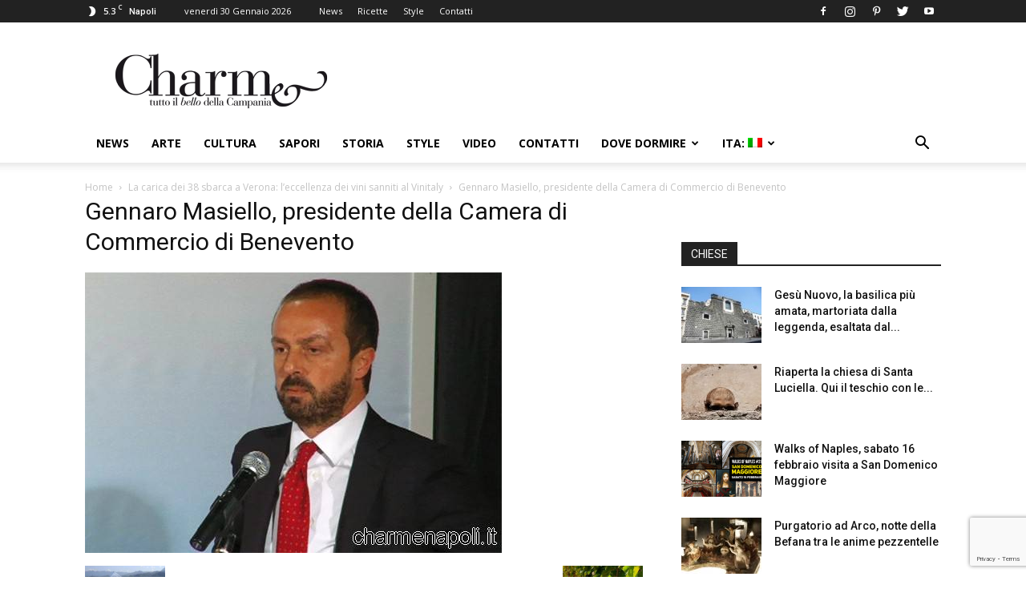

--- FILE ---
content_type: text/html; charset=UTF-8
request_url: https://www.charmenapoli.it/news/eccellenza-vini-sanniti-al-vinitaly/attachment/gennaro-masiello/
body_size: 18336
content:
<!doctype html >
<!--[if IE 8]>    <html class="ie8" lang="en"> <![endif]-->
<!--[if IE 9]>    <html class="ie9" lang="en"> <![endif]-->
<!--[if gt IE 8]><!--> <html lang="it-IT"> <!--<![endif]-->
<head>
    <title>Gennaro Masiello, presidente della Camera di Commercio di Benevento - Charme</title>
    <meta charset="UTF-8" />
    <meta name="viewport" content="width=device-width, initial-scale=1.0">
    <link rel="pingback" href="https://www.charmenapoli.it/xmlrpc.php" />
    <meta name='robots' content='index, follow, max-image-preview:large, max-snippet:-1, max-video-preview:-1' />
<link rel="icon" type="image/png" href="https://www.charmenapoli.it/wp-content/uploads/2017/02/favicon.png">
	<!-- This site is optimized with the Yoast SEO plugin v26.8 - https://yoast.com/product/yoast-seo-wordpress/ -->
	<link rel="canonical" href="https://www.charmenapoli.it/news/eccellenza-vini-sanniti-al-vinitaly/attachment/gennaro-masiello/" />
	<meta property="og:locale" content="it_IT" />
	<meta property="og:type" content="article" />
	<meta property="og:title" content="Gennaro Masiello, presidente della Camera di Commercio di Benevento - Charme" />
	<meta property="og:description" content="Gennaro Masiello, presidente della Camera di Commercio di Benevento" />
	<meta property="og:url" content="https://www.charmenapoli.it/news/eccellenza-vini-sanniti-al-vinitaly/attachment/gennaro-masiello/" />
	<meta property="og:site_name" content="Charme" />
	<meta property="article:publisher" content="https://www.facebook.com/CharmeTuttoilbellodiNapoli?fref=ts" />
	<meta property="og:image" content="https://www.charmenapoli.it/news/eccellenza-vini-sanniti-al-vinitaly/attachment/gennaro-masiello" />
	<meta property="og:image:width" content="520" />
	<meta property="og:image:height" content="350" />
	<meta property="og:image:type" content="image/jpeg" />
	<meta name="twitter:card" content="summary_large_image" />
	<meta name="twitter:site" content="@CharmeNapoli" />
	<script type="application/ld+json" class="yoast-schema-graph">{"@context":"https://schema.org","@graph":[{"@type":"WebPage","@id":"https://www.charmenapoli.it/news/eccellenza-vini-sanniti-al-vinitaly/attachment/gennaro-masiello/","url":"https://www.charmenapoli.it/news/eccellenza-vini-sanniti-al-vinitaly/attachment/gennaro-masiello/","name":"Gennaro Masiello, presidente della Camera di Commercio di Benevento - Charme","isPartOf":{"@id":"https://www.charmenapoli.it/#website"},"primaryImageOfPage":{"@id":"https://www.charmenapoli.it/news/eccellenza-vini-sanniti-al-vinitaly/attachment/gennaro-masiello/#primaryimage"},"image":{"@id":"https://www.charmenapoli.it/news/eccellenza-vini-sanniti-al-vinitaly/attachment/gennaro-masiello/#primaryimage"},"thumbnailUrl":"https://www.charmenapoli.it/wp-content/uploads/2014/04/Gennaro-Masiello.jpg","datePublished":"2014-04-03T13:13:51+00:00","breadcrumb":{"@id":"https://www.charmenapoli.it/news/eccellenza-vini-sanniti-al-vinitaly/attachment/gennaro-masiello/#breadcrumb"},"inLanguage":"it-IT","potentialAction":[{"@type":"ReadAction","target":["https://www.charmenapoli.it/news/eccellenza-vini-sanniti-al-vinitaly/attachment/gennaro-masiello/"]}]},{"@type":"ImageObject","inLanguage":"it-IT","@id":"https://www.charmenapoli.it/news/eccellenza-vini-sanniti-al-vinitaly/attachment/gennaro-masiello/#primaryimage","url":"https://www.charmenapoli.it/wp-content/uploads/2014/04/Gennaro-Masiello.jpg","contentUrl":"https://www.charmenapoli.it/wp-content/uploads/2014/04/Gennaro-Masiello.jpg","width":520,"height":350,"caption":"Gennaro Masiello, presidente della Camera di Commercio di Benevento"},{"@type":"BreadcrumbList","@id":"https://www.charmenapoli.it/news/eccellenza-vini-sanniti-al-vinitaly/attachment/gennaro-masiello/#breadcrumb","itemListElement":[{"@type":"ListItem","position":1,"name":"Home","item":"https://www.charmenapoli.it/"},{"@type":"ListItem","position":2,"name":"La carica dei 38 sbarca a Verona: l’eccellenza dei vini sanniti al Vinitaly","item":"https://www.charmenapoli.it/news/eccellenza-vini-sanniti-al-vinitaly/"},{"@type":"ListItem","position":3,"name":"Gennaro Masiello, presidente della Camera di Commercio di Benevento"}]},{"@type":"WebSite","@id":"https://www.charmenapoli.it/#website","url":"https://www.charmenapoli.it/","name":"Charme","description":"Tutto il bello e il buono di Napoli e della Campania","publisher":{"@id":"https://www.charmenapoli.it/#organization"},"potentialAction":[{"@type":"SearchAction","target":{"@type":"EntryPoint","urlTemplate":"https://www.charmenapoli.it/?s={search_term_string}"},"query-input":{"@type":"PropertyValueSpecification","valueRequired":true,"valueName":"search_term_string"}}],"inLanguage":"it-IT"},{"@type":"Organization","@id":"https://www.charmenapoli.it/#organization","name":"Sisicom soc. coop.","url":"https://www.charmenapoli.it/","logo":{"@type":"ImageObject","inLanguage":"it-IT","@id":"https://www.charmenapoli.it/#/schema/logo/image/","url":"https://www.charmenapoli.it/wp-content/uploads/2017/02/logo_web_home_200.png","contentUrl":"https://www.charmenapoli.it/wp-content/uploads/2017/02/logo_web_home_200.png","width":272,"height":90,"caption":"Sisicom soc. coop."},"image":{"@id":"https://www.charmenapoli.it/#/schema/logo/image/"},"sameAs":["https://www.facebook.com/CharmeTuttoilbellodiNapoli?fref=ts","https://x.com/CharmeNapoli","https://www.instagram.com/charmenapoli/","https://it.pinterest.com/UnaMostra/charmenapoliit/"]}]}</script>
	<!-- / Yoast SEO plugin. -->


<link rel='dns-prefetch' href='//stats.wp.com' />
<link rel='dns-prefetch' href='//fonts.googleapis.com' />
<link rel='dns-prefetch' href='//v0.wordpress.com' />
<link rel="alternate" type="application/rss+xml" title="Charme &raquo; Feed" href="https://www.charmenapoli.it/feed/" />
<link rel="alternate" type="application/rss+xml" title="Charme &raquo; Feed dei commenti" href="https://www.charmenapoli.it/comments/feed/" />
<link rel="alternate" type="application/rss+xml" title="Charme &raquo; Gennaro Masiello, presidente della Camera di Commercio di Benevento Feed dei commenti" href="https://www.charmenapoli.it/news/eccellenza-vini-sanniti-al-vinitaly/attachment/gennaro-masiello/feed/" />
<link rel="alternate" title="oEmbed (JSON)" type="application/json+oembed" href="https://www.charmenapoli.it/wp-json/oembed/1.0/embed?url=https%3A%2F%2Fwww.charmenapoli.it%2Fnews%2Feccellenza-vini-sanniti-al-vinitaly%2Fattachment%2Fgennaro-masiello%2F" />
<link rel="alternate" title="oEmbed (XML)" type="text/xml+oembed" href="https://www.charmenapoli.it/wp-json/oembed/1.0/embed?url=https%3A%2F%2Fwww.charmenapoli.it%2Fnews%2Feccellenza-vini-sanniti-al-vinitaly%2Fattachment%2Fgennaro-masiello%2F&#038;format=xml" />
<style id='wp-img-auto-sizes-contain-inline-css' type='text/css'>
img:is([sizes=auto i],[sizes^="auto," i]){contain-intrinsic-size:3000px 1500px}
/*# sourceURL=wp-img-auto-sizes-contain-inline-css */
</style>
<style id='wp-emoji-styles-inline-css' type='text/css'>

	img.wp-smiley, img.emoji {
		display: inline !important;
		border: none !important;
		box-shadow: none !important;
		height: 1em !important;
		width: 1em !important;
		margin: 0 0.07em !important;
		vertical-align: -0.1em !important;
		background: none !important;
		padding: 0 !important;
	}
/*# sourceURL=wp-emoji-styles-inline-css */
</style>
<link rel='stylesheet' id='wp-block-library-css' href='https://www.charmenapoli.it/wp-includes/css/dist/block-library/style.min.css?ver=6.9' type='text/css' media='all' />
<style id='global-styles-inline-css' type='text/css'>
:root{--wp--preset--aspect-ratio--square: 1;--wp--preset--aspect-ratio--4-3: 4/3;--wp--preset--aspect-ratio--3-4: 3/4;--wp--preset--aspect-ratio--3-2: 3/2;--wp--preset--aspect-ratio--2-3: 2/3;--wp--preset--aspect-ratio--16-9: 16/9;--wp--preset--aspect-ratio--9-16: 9/16;--wp--preset--color--black: #000000;--wp--preset--color--cyan-bluish-gray: #abb8c3;--wp--preset--color--white: #ffffff;--wp--preset--color--pale-pink: #f78da7;--wp--preset--color--vivid-red: #cf2e2e;--wp--preset--color--luminous-vivid-orange: #ff6900;--wp--preset--color--luminous-vivid-amber: #fcb900;--wp--preset--color--light-green-cyan: #7bdcb5;--wp--preset--color--vivid-green-cyan: #00d084;--wp--preset--color--pale-cyan-blue: #8ed1fc;--wp--preset--color--vivid-cyan-blue: #0693e3;--wp--preset--color--vivid-purple: #9b51e0;--wp--preset--gradient--vivid-cyan-blue-to-vivid-purple: linear-gradient(135deg,rgb(6,147,227) 0%,rgb(155,81,224) 100%);--wp--preset--gradient--light-green-cyan-to-vivid-green-cyan: linear-gradient(135deg,rgb(122,220,180) 0%,rgb(0,208,130) 100%);--wp--preset--gradient--luminous-vivid-amber-to-luminous-vivid-orange: linear-gradient(135deg,rgb(252,185,0) 0%,rgb(255,105,0) 100%);--wp--preset--gradient--luminous-vivid-orange-to-vivid-red: linear-gradient(135deg,rgb(255,105,0) 0%,rgb(207,46,46) 100%);--wp--preset--gradient--very-light-gray-to-cyan-bluish-gray: linear-gradient(135deg,rgb(238,238,238) 0%,rgb(169,184,195) 100%);--wp--preset--gradient--cool-to-warm-spectrum: linear-gradient(135deg,rgb(74,234,220) 0%,rgb(151,120,209) 20%,rgb(207,42,186) 40%,rgb(238,44,130) 60%,rgb(251,105,98) 80%,rgb(254,248,76) 100%);--wp--preset--gradient--blush-light-purple: linear-gradient(135deg,rgb(255,206,236) 0%,rgb(152,150,240) 100%);--wp--preset--gradient--blush-bordeaux: linear-gradient(135deg,rgb(254,205,165) 0%,rgb(254,45,45) 50%,rgb(107,0,62) 100%);--wp--preset--gradient--luminous-dusk: linear-gradient(135deg,rgb(255,203,112) 0%,rgb(199,81,192) 50%,rgb(65,88,208) 100%);--wp--preset--gradient--pale-ocean: linear-gradient(135deg,rgb(255,245,203) 0%,rgb(182,227,212) 50%,rgb(51,167,181) 100%);--wp--preset--gradient--electric-grass: linear-gradient(135deg,rgb(202,248,128) 0%,rgb(113,206,126) 100%);--wp--preset--gradient--midnight: linear-gradient(135deg,rgb(2,3,129) 0%,rgb(40,116,252) 100%);--wp--preset--font-size--small: 13px;--wp--preset--font-size--medium: 20px;--wp--preset--font-size--large: 36px;--wp--preset--font-size--x-large: 42px;--wp--preset--spacing--20: 0.44rem;--wp--preset--spacing--30: 0.67rem;--wp--preset--spacing--40: 1rem;--wp--preset--spacing--50: 1.5rem;--wp--preset--spacing--60: 2.25rem;--wp--preset--spacing--70: 3.38rem;--wp--preset--spacing--80: 5.06rem;--wp--preset--shadow--natural: 6px 6px 9px rgba(0, 0, 0, 0.2);--wp--preset--shadow--deep: 12px 12px 50px rgba(0, 0, 0, 0.4);--wp--preset--shadow--sharp: 6px 6px 0px rgba(0, 0, 0, 0.2);--wp--preset--shadow--outlined: 6px 6px 0px -3px rgb(255, 255, 255), 6px 6px rgb(0, 0, 0);--wp--preset--shadow--crisp: 6px 6px 0px rgb(0, 0, 0);}:where(.is-layout-flex){gap: 0.5em;}:where(.is-layout-grid){gap: 0.5em;}body .is-layout-flex{display: flex;}.is-layout-flex{flex-wrap: wrap;align-items: center;}.is-layout-flex > :is(*, div){margin: 0;}body .is-layout-grid{display: grid;}.is-layout-grid > :is(*, div){margin: 0;}:where(.wp-block-columns.is-layout-flex){gap: 2em;}:where(.wp-block-columns.is-layout-grid){gap: 2em;}:where(.wp-block-post-template.is-layout-flex){gap: 1.25em;}:where(.wp-block-post-template.is-layout-grid){gap: 1.25em;}.has-black-color{color: var(--wp--preset--color--black) !important;}.has-cyan-bluish-gray-color{color: var(--wp--preset--color--cyan-bluish-gray) !important;}.has-white-color{color: var(--wp--preset--color--white) !important;}.has-pale-pink-color{color: var(--wp--preset--color--pale-pink) !important;}.has-vivid-red-color{color: var(--wp--preset--color--vivid-red) !important;}.has-luminous-vivid-orange-color{color: var(--wp--preset--color--luminous-vivid-orange) !important;}.has-luminous-vivid-amber-color{color: var(--wp--preset--color--luminous-vivid-amber) !important;}.has-light-green-cyan-color{color: var(--wp--preset--color--light-green-cyan) !important;}.has-vivid-green-cyan-color{color: var(--wp--preset--color--vivid-green-cyan) !important;}.has-pale-cyan-blue-color{color: var(--wp--preset--color--pale-cyan-blue) !important;}.has-vivid-cyan-blue-color{color: var(--wp--preset--color--vivid-cyan-blue) !important;}.has-vivid-purple-color{color: var(--wp--preset--color--vivid-purple) !important;}.has-black-background-color{background-color: var(--wp--preset--color--black) !important;}.has-cyan-bluish-gray-background-color{background-color: var(--wp--preset--color--cyan-bluish-gray) !important;}.has-white-background-color{background-color: var(--wp--preset--color--white) !important;}.has-pale-pink-background-color{background-color: var(--wp--preset--color--pale-pink) !important;}.has-vivid-red-background-color{background-color: var(--wp--preset--color--vivid-red) !important;}.has-luminous-vivid-orange-background-color{background-color: var(--wp--preset--color--luminous-vivid-orange) !important;}.has-luminous-vivid-amber-background-color{background-color: var(--wp--preset--color--luminous-vivid-amber) !important;}.has-light-green-cyan-background-color{background-color: var(--wp--preset--color--light-green-cyan) !important;}.has-vivid-green-cyan-background-color{background-color: var(--wp--preset--color--vivid-green-cyan) !important;}.has-pale-cyan-blue-background-color{background-color: var(--wp--preset--color--pale-cyan-blue) !important;}.has-vivid-cyan-blue-background-color{background-color: var(--wp--preset--color--vivid-cyan-blue) !important;}.has-vivid-purple-background-color{background-color: var(--wp--preset--color--vivid-purple) !important;}.has-black-border-color{border-color: var(--wp--preset--color--black) !important;}.has-cyan-bluish-gray-border-color{border-color: var(--wp--preset--color--cyan-bluish-gray) !important;}.has-white-border-color{border-color: var(--wp--preset--color--white) !important;}.has-pale-pink-border-color{border-color: var(--wp--preset--color--pale-pink) !important;}.has-vivid-red-border-color{border-color: var(--wp--preset--color--vivid-red) !important;}.has-luminous-vivid-orange-border-color{border-color: var(--wp--preset--color--luminous-vivid-orange) !important;}.has-luminous-vivid-amber-border-color{border-color: var(--wp--preset--color--luminous-vivid-amber) !important;}.has-light-green-cyan-border-color{border-color: var(--wp--preset--color--light-green-cyan) !important;}.has-vivid-green-cyan-border-color{border-color: var(--wp--preset--color--vivid-green-cyan) !important;}.has-pale-cyan-blue-border-color{border-color: var(--wp--preset--color--pale-cyan-blue) !important;}.has-vivid-cyan-blue-border-color{border-color: var(--wp--preset--color--vivid-cyan-blue) !important;}.has-vivid-purple-border-color{border-color: var(--wp--preset--color--vivid-purple) !important;}.has-vivid-cyan-blue-to-vivid-purple-gradient-background{background: var(--wp--preset--gradient--vivid-cyan-blue-to-vivid-purple) !important;}.has-light-green-cyan-to-vivid-green-cyan-gradient-background{background: var(--wp--preset--gradient--light-green-cyan-to-vivid-green-cyan) !important;}.has-luminous-vivid-amber-to-luminous-vivid-orange-gradient-background{background: var(--wp--preset--gradient--luminous-vivid-amber-to-luminous-vivid-orange) !important;}.has-luminous-vivid-orange-to-vivid-red-gradient-background{background: var(--wp--preset--gradient--luminous-vivid-orange-to-vivid-red) !important;}.has-very-light-gray-to-cyan-bluish-gray-gradient-background{background: var(--wp--preset--gradient--very-light-gray-to-cyan-bluish-gray) !important;}.has-cool-to-warm-spectrum-gradient-background{background: var(--wp--preset--gradient--cool-to-warm-spectrum) !important;}.has-blush-light-purple-gradient-background{background: var(--wp--preset--gradient--blush-light-purple) !important;}.has-blush-bordeaux-gradient-background{background: var(--wp--preset--gradient--blush-bordeaux) !important;}.has-luminous-dusk-gradient-background{background: var(--wp--preset--gradient--luminous-dusk) !important;}.has-pale-ocean-gradient-background{background: var(--wp--preset--gradient--pale-ocean) !important;}.has-electric-grass-gradient-background{background: var(--wp--preset--gradient--electric-grass) !important;}.has-midnight-gradient-background{background: var(--wp--preset--gradient--midnight) !important;}.has-small-font-size{font-size: var(--wp--preset--font-size--small) !important;}.has-medium-font-size{font-size: var(--wp--preset--font-size--medium) !important;}.has-large-font-size{font-size: var(--wp--preset--font-size--large) !important;}.has-x-large-font-size{font-size: var(--wp--preset--font-size--x-large) !important;}
/*# sourceURL=global-styles-inline-css */
</style>

<style id='classic-theme-styles-inline-css' type='text/css'>
/*! This file is auto-generated */
.wp-block-button__link{color:#fff;background-color:#32373c;border-radius:9999px;box-shadow:none;text-decoration:none;padding:calc(.667em + 2px) calc(1.333em + 2px);font-size:1.125em}.wp-block-file__button{background:#32373c;color:#fff;text-decoration:none}
/*# sourceURL=/wp-includes/css/classic-themes.min.css */
</style>
<link rel='stylesheet' id='contact-form-7-css' href='https://www.charmenapoli.it/wp-content/plugins/contact-form-7/includes/css/styles.css?ver=6.1.4' type='text/css' media='all' />
<link rel='stylesheet' id='fb-widget-frontend-style-css' href='https://www.charmenapoli.it/wp-content/plugins/facebook-pagelike-widget/assets/css/style.css?ver=1.0.0' type='text/css' media='all' />
<link rel='stylesheet' id='google-fonts-style-css' href='https://fonts.googleapis.com/css?family=Open+Sans%3A300italic%2C400%2C400italic%2C600%2C600italic%2C700%7CRoboto%3A300%2C400%2C400italic%2C500%2C500italic%2C700%2C900&#038;ver=9.1' type='text/css' media='all' />
<link rel='stylesheet' id='cf7cf-style-css' href='https://www.charmenapoli.it/wp-content/plugins/cf7-conditional-fields/style.css?ver=2.6.7' type='text/css' media='all' />
<link rel='stylesheet' id='js_composer_front-css' href='https://www.charmenapoli.it/wp-content/plugins/js_composer/assets/css/js_composer.min.css?ver=8.7.2' type='text/css' media='all' />
<link rel='stylesheet' id='td-theme-css' href='https://www.charmenapoli.it/wp-content/themes/Newspaper/style.css?ver=9.1' type='text/css' media='all' />
<link rel='stylesheet' id='td-theme-child-css' href='https://www.charmenapoli.it/wp-content/themes/Newspaper-child/style.css?ver=9.1c' type='text/css' media='all' />
<script type="text/javascript" src="https://www.charmenapoli.it/wp-includes/js/jquery/jquery.min.js?ver=3.7.1" id="jquery-core-js"></script>
<script type="text/javascript" src="https://www.charmenapoli.it/wp-includes/js/jquery/jquery-migrate.min.js?ver=3.4.1" id="jquery-migrate-js"></script>
<script></script><link rel="https://api.w.org/" href="https://www.charmenapoli.it/wp-json/" /><link rel="alternate" title="JSON" type="application/json" href="https://www.charmenapoli.it/wp-json/wp/v2/media/11854" /><link rel="EditURI" type="application/rsd+xml" title="RSD" href="https://www.charmenapoli.it/xmlrpc.php?rsd" />
<meta name="generator" content="WordPress 6.9" />
<link rel='shortlink' href='https://wp.me/a31YDy-35c' />
<style>
.qtranxs_flag_it {background-image: url(https://www.charmenapoli.it/wp-content/plugins/qtranslate-xt/flags/it.png); background-repeat: no-repeat;}
.qtranxs_flag_en {background-image: url(https://www.charmenapoli.it/wp-content/plugins/qtranslate-xt/flags/gb.png); background-repeat: no-repeat;}
</style>
<link hreflang="it" href="https://www.charmenapoli.it/news/eccellenza-vini-sanniti-al-vinitaly/attachment/gennaro-masiello/" rel="alternate" />
<link hreflang="en" href="https://www.charmenapoli.it/en/news/eccellenza-vini-sanniti-al-vinitaly/attachment/gennaro-masiello/" rel="alternate" />
<link hreflang="x-default" href="https://www.charmenapoli.it/news/eccellenza-vini-sanniti-al-vinitaly/attachment/gennaro-masiello/" rel="alternate" />
<meta name="generator" content="qTranslate-XT 3.13.0" />
	<style>img#wpstats{display:none}</style>
		<!--[if lt IE 9]><script src="https://cdnjs.cloudflare.com/ajax/libs/html5shiv/3.7.3/html5shiv.js"></script><![endif]-->
    <meta name="generator" content="Powered by WPBakery Page Builder - drag and drop page builder for WordPress."/>

<!-- JS generated by theme -->

<script>
    
    

	    var tdBlocksArray = []; //here we store all the items for the current page

	    //td_block class - each ajax block uses a object of this class for requests
	    function tdBlock() {
		    this.id = '';
		    this.block_type = 1; //block type id (1-234 etc)
		    this.atts = '';
		    this.td_column_number = '';
		    this.td_current_page = 1; //
		    this.post_count = 0; //from wp
		    this.found_posts = 0; //from wp
		    this.max_num_pages = 0; //from wp
		    this.td_filter_value = ''; //current live filter value
		    this.is_ajax_running = false;
		    this.td_user_action = ''; // load more or infinite loader (used by the animation)
		    this.header_color = '';
		    this.ajax_pagination_infinite_stop = ''; //show load more at page x
	    }


        // td_js_generator - mini detector
        (function(){
            var htmlTag = document.getElementsByTagName("html")[0];

	        if ( navigator.userAgent.indexOf("MSIE 10.0") > -1 ) {
                htmlTag.className += ' ie10';
            }

            if ( !!navigator.userAgent.match(/Trident.*rv\:11\./) ) {
                htmlTag.className += ' ie11';
            }

	        if ( navigator.userAgent.indexOf("Edge") > -1 ) {
                htmlTag.className += ' ieEdge';
            }

            if ( /(iPad|iPhone|iPod)/g.test(navigator.userAgent) ) {
                htmlTag.className += ' td-md-is-ios';
            }

            var user_agent = navigator.userAgent.toLowerCase();
            if ( user_agent.indexOf("android") > -1 ) {
                htmlTag.className += ' td-md-is-android';
            }

            if ( -1 !== navigator.userAgent.indexOf('Mac OS X')  ) {
                htmlTag.className += ' td-md-is-os-x';
            }

            if ( /chrom(e|ium)/.test(navigator.userAgent.toLowerCase()) ) {
               htmlTag.className += ' td-md-is-chrome';
            }

            if ( -1 !== navigator.userAgent.indexOf('Firefox') ) {
                htmlTag.className += ' td-md-is-firefox';
            }

            if ( -1 !== navigator.userAgent.indexOf('Safari') && -1 === navigator.userAgent.indexOf('Chrome') ) {
                htmlTag.className += ' td-md-is-safari';
            }

            if( -1 !== navigator.userAgent.indexOf('IEMobile') ){
                htmlTag.className += ' td-md-is-iemobile';
            }

        })();




        var tdLocalCache = {};

        ( function () {
            "use strict";

            tdLocalCache = {
                data: {},
                remove: function (resource_id) {
                    delete tdLocalCache.data[resource_id];
                },
                exist: function (resource_id) {
                    return tdLocalCache.data.hasOwnProperty(resource_id) && tdLocalCache.data[resource_id] !== null;
                },
                get: function (resource_id) {
                    return tdLocalCache.data[resource_id];
                },
                set: function (resource_id, cachedData) {
                    tdLocalCache.remove(resource_id);
                    tdLocalCache.data[resource_id] = cachedData;
                }
            };
        })();

    
    
var td_viewport_interval_list=[{"limitBottom":767,"sidebarWidth":228},{"limitBottom":1018,"sidebarWidth":300},{"limitBottom":1140,"sidebarWidth":324}];
var td_animation_stack_effect="type0";
var tds_animation_stack=true;
var td_animation_stack_specific_selectors=".entry-thumb, img";
var td_animation_stack_general_selectors=".td-animation-stack img, .td-animation-stack .entry-thumb, .post img";
var td_ajax_url="https:\/\/www.charmenapoli.it\/wp-admin\/admin-ajax.php?td_theme_name=Newspaper&v=9.1";
var td_get_template_directory_uri="https:\/\/www.charmenapoli.it\/wp-content\/themes\/Newspaper";
var tds_snap_menu="smart_snap_always";
var tds_logo_on_sticky="show_header_logo";
var tds_header_style="";
var td_please_wait="Per favore attendi...";
var td_email_user_pass_incorrect="Utente o password incorretti!";
var td_email_user_incorrect="Email o Username errati!";
var td_email_incorrect="Email non corretta!";
var tds_more_articles_on_post_enable="";
var tds_more_articles_on_post_time_to_wait="";
var tds_more_articles_on_post_pages_distance_from_top=0;
var tds_theme_color_site_wide="#4db2ec";
var tds_smart_sidebar="";
var tdThemeName="Newspaper";
var td_magnific_popup_translation_tPrev="Precedente (Freccia Sinistra)";
var td_magnific_popup_translation_tNext="Successivo (tasto freccia destra)";
var td_magnific_popup_translation_tCounter="%curr% di %total%";
var td_magnific_popup_translation_ajax_tError="Il contenuto di %url% non pu\u00f2 essere caricato.";
var td_magnific_popup_translation_image_tError="L'immagine #%curr% non pu\u00f2 essere caricata";
var tdsDateFormat="l j F Y";
var tdDateNamesI18n={"month_names":["Gennaio","Febbraio","Marzo","Aprile","Maggio","Giugno","Luglio","Agosto","Settembre","Ottobre","Novembre","Dicembre"],"month_names_short":["Gen","Feb","Mar","Apr","Mag","Giu","Lug","Ago","Set","Ott","Nov","Dic"],"day_names":["domenica","luned\u00ec","marted\u00ec","mercoled\u00ec","gioved\u00ec","venerd\u00ec","sabato"],"day_names_short":["Dom","Lun","Mar","Mer","Gio","Ven","Sab"]};
var td_ad_background_click_link="";
var td_ad_background_click_target="";
</script>


<!-- Header style compiled by theme -->

<style>
    
.block-title > span,
    .block-title > span > a,
    .block-title > a,
    .block-title > label,
    .widgettitle,
    .widgettitle:after,
    .td-trending-now-title,
    .td-trending-now-wrapper:hover .td-trending-now-title,
    .wpb_tabs li.ui-tabs-active a,
    .wpb_tabs li:hover a,
    .vc_tta-container .vc_tta-color-grey.vc_tta-tabs-position-top.vc_tta-style-classic .vc_tta-tabs-container .vc_tta-tab.vc_active > a,
    .vc_tta-container .vc_tta-color-grey.vc_tta-tabs-position-top.vc_tta-style-classic .vc_tta-tabs-container .vc_tta-tab:hover > a,
    .td_block_template_1 .td-related-title .td-cur-simple-item,
    .woocommerce .product .products h2:not(.woocommerce-loop-product__title),
    .td-subcat-filter .td-subcat-dropdown:hover .td-subcat-more,
    .td-weather-information:before,
    .td-weather-week:before,
    .td_block_exchange .td-exchange-header:before,
    .td-theme-wrap .td_block_template_3 .td-block-title > *,
    .td-theme-wrap .td_block_template_4 .td-block-title > *,
    .td-theme-wrap .td_block_template_7 .td-block-title > *,
    .td-theme-wrap .td_block_template_9 .td-block-title:after,
    .td-theme-wrap .td_block_template_10 .td-block-title::before,
    .td-theme-wrap .td_block_template_11 .td-block-title::before,
    .td-theme-wrap .td_block_template_11 .td-block-title::after,
    .td-theme-wrap .td_block_template_14 .td-block-title,
    .td-theme-wrap .td_block_template_15 .td-block-title:before,
    .td-theme-wrap .td_block_template_17 .td-block-title:before {
        background-color: #222222;
    }

    .woocommerce div.product .woocommerce-tabs ul.tabs li.active {
    	background-color: #222222 !important;
    }

    .block-title,
    .td_block_template_1 .td-related-title,
    .wpb_tabs .wpb_tabs_nav,
    .vc_tta-container .vc_tta-color-grey.vc_tta-tabs-position-top.vc_tta-style-classic .vc_tta-tabs-container,
    .woocommerce div.product .woocommerce-tabs ul.tabs:before,
    .td-theme-wrap .td_block_template_5 .td-block-title > *,
    .td-theme-wrap .td_block_template_17 .td-block-title,
    .td-theme-wrap .td_block_template_17 .td-block-title::before {
        border-color: #222222;
    }

    .td-theme-wrap .td_block_template_4 .td-block-title > *:before,
    .td-theme-wrap .td_block_template_17 .td-block-title::after {
        border-color: #222222 transparent transparent transparent;
    }
    
    .td-theme-wrap .td_block_template_4 .td-related-title .td-cur-simple-item:before {
        border-color: #222222 transparent transparent transparent !important;
    }

    
    .td-theme-wrap .block-title > span,
    .td-theme-wrap .block-title > span > a,
    .td-theme-wrap .widget_rss .block-title .rsswidget,
    .td-theme-wrap .block-title > a,
    .widgettitle,
    .widgettitle > a,
    .td-trending-now-title,
    .wpb_tabs li.ui-tabs-active a,
    .wpb_tabs li:hover a,
    .vc_tta-container .vc_tta-color-grey.vc_tta-tabs-position-top.vc_tta-style-classic .vc_tta-tabs-container .vc_tta-tab.vc_active > a,
    .vc_tta-container .vc_tta-color-grey.vc_tta-tabs-position-top.vc_tta-style-classic .vc_tta-tabs-container .vc_tta-tab:hover > a,
    .td-related-title .td-cur-simple-item,
    .woocommerce div.product .woocommerce-tabs ul.tabs li.active,
    .woocommerce .product .products h2:not(.woocommerce-loop-product__title),
    .td-theme-wrap .td_block_template_2 .td-block-title > *,
    .td-theme-wrap .td_block_template_3 .td-block-title > *,
    .td-theme-wrap .td_block_template_4 .td-block-title > *,
    .td-theme-wrap .td_block_template_5 .td-block-title > *,
    .td-theme-wrap .td_block_template_6 .td-block-title > *,
    .td-theme-wrap .td_block_template_6 .td-block-title:before,
    .td-theme-wrap .td_block_template_7 .td-block-title > *,
    .td-theme-wrap .td_block_template_8 .td-block-title > *,
    .td-theme-wrap .td_block_template_9 .td-block-title > *,
    .td-theme-wrap .td_block_template_10 .td-block-title > *,
    .td-theme-wrap .td_block_template_11 .td-block-title > *,
    .td-theme-wrap .td_block_template_12 .td-block-title > *,
    .td-theme-wrap .td_block_template_13 .td-block-title > span,
    .td-theme-wrap .td_block_template_13 .td-block-title > a,
    .td-theme-wrap .td_block_template_14 .td-block-title > *,
    .td-theme-wrap .td_block_template_14 .td-block-title-wrap .td-wrapper-pulldown-filter .td-pulldown-filter-display-option,
    .td-theme-wrap .td_block_template_14 .td-block-title-wrap .td-wrapper-pulldown-filter .td-pulldown-filter-display-option i,
    .td-theme-wrap .td_block_template_14 .td-block-title-wrap .td-wrapper-pulldown-filter .td-pulldown-filter-display-option:hover,
    .td-theme-wrap .td_block_template_14 .td-block-title-wrap .td-wrapper-pulldown-filter .td-pulldown-filter-display-option:hover i,
    .td-theme-wrap .td_block_template_15 .td-block-title > *,
    .td-theme-wrap .td_block_template_15 .td-block-title-wrap .td-wrapper-pulldown-filter,
    .td-theme-wrap .td_block_template_15 .td-block-title-wrap .td-wrapper-pulldown-filter i,
    .td-theme-wrap .td_block_template_16 .td-block-title > *,
    .td-theme-wrap .td_block_template_17 .td-block-title > * {
    	color: #f9f9f9;
    }


    
    .td-header-wrap .td-header-sp-top-widget .td-icon-font,
    .td-header-style-7 .td-header-top-menu .td-social-icon-wrap .td-icon-font {
        color: #ffffff;
    }

    
    .td-menu-background:before,
    .td-search-background:before {
        background: #809fbf;
        background: -moz-linear-gradient(top, #809fbf 0%, #1e73be 100%);
        background: -webkit-gradient(left top, left bottom, color-stop(0%, #809fbf), color-stop(100%, #1e73be));
        background: -webkit-linear-gradient(top, #809fbf 0%, #1e73be 100%);
        background: -o-linear-gradient(top, #809fbf 0%, #1e73be 100%);
        background: -ms-linear-gradient(top, #809fbf 0%, #1e73be 100%);
        background: linear-gradient(to bottom, #809fbf 0%, #1e73be 100%);
        filter: progid:DXImageTransform.Microsoft.gradient( startColorstr='#809fbf', endColorstr='#1e73be', GradientType=0 );
    }

    
    .top-header-menu .menu-item-has-children li a {
    	font-size:14px;
	
    }
</style>

<script>
  (function(i,s,o,g,r,a,m){i['GoogleAnalyticsObject']=r;i[r]=i[r]||function(){
  (i[r].q=i[r].q||[]).push(arguments)},i[r].l=1*new Date();a=s.createElement(o),
  m=s.getElementsByTagName(o)[0];a.async=1;a.src=g;m.parentNode.insertBefore(a,m)
  })(window,document,'script','https://www.google-analytics.com/analytics.js','ga');

  ga('create', 'UA-40343949-1', 'auto');
  ga('send', 'pageview');
</script>

<script async='async' src='https://www.googletagservices.com/tag/js/gpt.js'></script>

<script>
  var googletag = googletag || {};
  googletag.cmd = googletag.cmd || [];
</script>

<script>
  googletag.cmd.push(function() {
    googletag.defineSlot('/34780265/Charme_Sezione_ATF_Header_728x90', [728, 90], 'div-gpt-ad-1534699224810-0').addService(googletag.pubads());
    googletag.defineSlot('/34780265/Charme_ATF_Sidebar_300x250', [[300, 600], [300, 250], [300, 300]], 'div-gpt-ad-1534698850598-0').addService(googletag.pubads());
    googletag.defineSlot('/34780265/Charme_InnerContent_468x60', [[300, 250], [468, 60]], 'div-gpt-ad-1534698977669-0').addService(googletag.pubads());
    googletag.defineSlot('/34780265/Charme_ATF_Sidebar_300x250_2', [[300, 300], [300, 250], [320, 50], [320, 480], [320, 100], [300, 100]], 'div-gpt-ad-1534703473726-0').addService(googletag.pubads());

    googletag.pubads().enableSingleRequest();
    googletag.pubads().collapseEmptyDivs();
    googletag.enableServices();
  });
</script>

<script async src="//pagead2.googlesyndication.com/pagead/js/adsbygoogle.js"></script>
<script>
     (adsbygoogle = window.adsbygoogle || []).push({
          google_ad_client: "ca-pub-2310504337748530",
          enable_page_level_ads: true
     });
</script>
<script type="application/ld+json">
                        {
                            "@context": "http://schema.org",
                            "@type": "BreadcrumbList",
                            "itemListElement": [{
                            "@type": "ListItem",
                            "position": 1,
                                "item": {
                                "@type": "WebSite",
                                "@id": "https://www.charmenapoli.it/",
                                "name": "Home"                                               
                            }
                        },{
                            "@type": "ListItem",
                            "position": 2,
                                "item": {
                                "@type": "WebPage",
                                "@id": "https://www.charmenapoli.it/news/eccellenza-vini-sanniti-al-vinitaly/",
                                "name": "La carica dei 38 sbarca a Verona:  l’eccellenza dei vini sanniti al Vinitaly"
                            }
                        },{
                            "@type": "ListItem",
                            "position": 3,
                                "item": {
                                "@type": "WebPage",
                                "@id": "",
                                "name": "Gennaro Masiello, presidente della Camera di Commercio di Benevento"                                
                            }
                        }    ]
                        }
                       </script><noscript><style> .wpb_animate_when_almost_visible { opacity: 1; }</style></noscript></head>

<body class="attachment wp-singular attachment-template-default single single-attachment postid-11854 attachmentid-11854 attachment-jpeg wp-theme-Newspaper wp-child-theme-Newspaper-child gennaro-masiello global-block-template-1 wpb-js-composer js-comp-ver-8.7.2 vc_responsive td-animation-stack-type0 td-full-layout" itemscope="itemscope" itemtype="https://schema.org/WebPage">

        <div class="td-scroll-up"><i class="td-icon-menu-up"></i></div>
    
    <div class="td-menu-background"></div>
<div id="td-mobile-nav">
    <div class="td-mobile-container">
        <!-- mobile menu top section -->
        <div class="td-menu-socials-wrap">
            <!-- socials -->
            <div class="td-menu-socials">
                
        <span class="td-social-icon-wrap">
            <a target="_blank" href="https://it-it.facebook.com/CharmeTuttoilbellodiNapoli/" title="Facebook">
                <i class="td-icon-font td-icon-facebook"></i>
            </a>
        </span>
        <span class="td-social-icon-wrap">
            <a target="_blank" href="https://www.instagram.com/charmenapoli/" title="Instagram">
                <i class="td-icon-font td-icon-instagram"></i>
            </a>
        </span>
        <span class="td-social-icon-wrap">
            <a target="_blank" href="https://it.pinterest.com/UnaMostra/charmenapoliit/" title="Pinterest">
                <i class="td-icon-font td-icon-pinterest"></i>
            </a>
        </span>
        <span class="td-social-icon-wrap">
            <a target="_blank" href="https://x.com/CharmeNapoli" title="Twitter">
                <i class="td-icon-font td-icon-twitter"></i>
            </a>
        </span>
        <span class="td-social-icon-wrap">
            <a target="_blank" href="https://www.youtube.com/CHARMEtv" title="Youtube">
                <i class="td-icon-font td-icon-youtube"></i>
            </a>
        </span>            </div>
            <!-- close button -->
            <div class="td-mobile-close">
                <a href="#"><i class="td-icon-close-mobile"></i></a>
            </div>
        </div>

        <!-- login section -->
        
        <!-- menu section -->
        <div class="td-mobile-content">
            <div class="menu-main-container"><ul id="menu-main" class="td-mobile-main-menu"><li id="menu-item-165" class="menu-item menu-item-type-taxonomy menu-item-object-category menu-item-first menu-item-165"><a href="https://www.charmenapoli.it/category/news/">News</a></li>
<li id="menu-item-129" class="menu-item menu-item-type-taxonomy menu-item-object-category menu-item-129"><a href="https://www.charmenapoli.it/category/arte/">Arte</a></li>
<li id="menu-item-136" class="menu-item menu-item-type-taxonomy menu-item-object-category menu-item-136"><a href="https://www.charmenapoli.it/category/cultura/">Cultura</a></li>
<li id="menu-item-140" class="menu-item menu-item-type-taxonomy menu-item-object-category menu-item-140"><a href="https://www.charmenapoli.it/category/sapori/">Sapori</a></li>
<li id="menu-item-149" class="menu-item menu-item-type-taxonomy menu-item-object-category menu-item-149"><a href="https://www.charmenapoli.it/category/storia/">Storia</a></li>
<li id="menu-item-154" class="menu-item menu-item-type-taxonomy menu-item-object-category menu-item-154"><a href="https://www.charmenapoli.it/category/style/">Style</a></li>
<li id="menu-item-4215" class="menu-item menu-item-type-taxonomy menu-item-object-category menu-item-4215"><a href="https://www.charmenapoli.it/category/video/">Video</a></li>
<li id="menu-item-27169" class="menu-item menu-item-type-post_type menu-item-object-page menu-item-27169"><a href="https://www.charmenapoli.it/contatti/">Contatti</a></li>
<li id="menu-item-28865" class="menu-item menu-item-type-post_type menu-item-object-page menu-item-has-children menu-item-28865"><a href="https://www.charmenapoli.it/dovedormirenapoli/">Dove dormire<i class="td-icon-menu-right td-element-after"></i></a>
<ul class="sub-menu">
	<li id="menu-item-28867" class="menu-item menu-item-type-post_type menu-item-object-page menu-item-28867"><a href="https://www.charmenapoli.it/dovedormirenapoli/bnbnapoli/">B&#038;B</a></li>
	<li id="menu-item-28866" class="menu-item menu-item-type-post_type menu-item-object-page menu-item-28866"><a href="https://www.charmenapoli.it/dovedormirenapoli/hotelnapoli/">Hotel</a></li>
</ul>
</li>
<li id="menu-item-25698" class="qtranxs-lang-menu qtranxs-lang-menu-it menu-item menu-item-type-custom menu-item-object-custom menu-item-has-children menu-item-25698"><a title="Italiano" href="#">ITA:&nbsp;<img class="qtranxs-flag" src="https://www.charmenapoli.it/wp-content/plugins/qtranslate-xt/flags/it.png" alt="Italiano" /><i class="td-icon-menu-right td-element-after"></i></a>
<ul class="sub-menu">
	<li id="menu-item-28868" class="qtranxs-lang-menu-item qtranxs-lang-menu-item-it menu-item menu-item-type-custom menu-item-object-custom menu-item-28868"><a title="Italiano" href="https://www.charmenapoli.it/it/news/eccellenza-vini-sanniti-al-vinitaly/attachment/gennaro-masiello/"><img class="qtranxs-flag" src="https://www.charmenapoli.it/wp-content/plugins/qtranslate-xt/flags/it.png" alt="Italiano" />&nbsp;Italiano</a></li>
	<li id="menu-item-28869" class="qtranxs-lang-menu-item qtranxs-lang-menu-item-en menu-item menu-item-type-custom menu-item-object-custom menu-item-28869"><a title="English" href="https://www.charmenapoli.it/en/news/eccellenza-vini-sanniti-al-vinitaly/attachment/gennaro-masiello/"><img class="qtranxs-flag" src="https://www.charmenapoli.it/wp-content/plugins/qtranslate-xt/flags/gb.png" alt="English" />&nbsp;English</a></li>
</ul>
</li>
</ul></div>        </div>
    </div>

    <!-- register/login section -->
    </div>    <div class="td-search-background"></div>
<div class="td-search-wrap-mob">
	<div class="td-drop-down-search" aria-labelledby="td-header-search-button">
		<form method="get" class="td-search-form" action="https://www.charmenapoli.it/">
			<!-- close button -->
			<div class="td-search-close">
				<a href="#"><i class="td-icon-close-mobile"></i></a>
			</div>
			<div role="search" class="td-search-input">
				<span>Cerca</span>
				<input id="td-header-search-mob" type="text" value="" name="s" autocomplete="off" />
			</div>
		</form>
		<div id="td-aj-search-mob"></div>
	</div>
</div>    
    
    <div id="td-outer-wrap" class="td-theme-wrap">
    
        <!--
Header style 1
-->


<div class="td-header-wrap td-header-style-1 ">
    
    <div class="td-header-top-menu-full td-container-wrap ">
        <div class="td-container td-header-row td-header-top-menu">
            
    <div class="top-bar-style-1">
        
<div class="td-header-sp-top-menu">


	<!-- td weather source: cache -->		<div class="td-weather-top-widget" id="td_top_weather_uid">
			<i class="td-icons clear-sky-n"></i>
			<div class="td-weather-now" data-block-uid="td_top_weather_uid">
				<span class="td-big-degrees">5.3</span>
				<span class="td-weather-unit">C</span>
			</div>
			<div class="td-weather-header">
				<div class="td-weather-city">Napoli</div>
			</div>
		</div>
		        <div class="td_data_time">
            <div style="visibility:hidden;">

                venerdì 30 Gennaio 2026
            </div>
        </div>
    <div class="menu-top-container"><ul id="menu-top_bar" class="top-header-menu"><li id="menu-item-25713" class="menu-item menu-item-type-taxonomy menu-item-object-category menu-item-first td-menu-item td-normal-menu menu-item-25713"><a href="https://www.charmenapoli.it/category/news/">News</a></li>
<li id="menu-item-25714" class="menu-item menu-item-type-taxonomy menu-item-object-category td-menu-item td-normal-menu menu-item-25714"><a href="https://www.charmenapoli.it/category/sapori/ricette/">Ricette</a></li>
<li id="menu-item-25764" class="menu-item menu-item-type-taxonomy menu-item-object-category td-menu-item td-normal-menu menu-item-25764"><a href="https://www.charmenapoli.it/category/style/">Style</a></li>
<li id="menu-item-27166" class="menu-item menu-item-type-post_type menu-item-object-page td-menu-item td-normal-menu menu-item-27166"><a href="https://www.charmenapoli.it/contatti/">Contatti</a></li>
</ul></div></div>
        <div class="td-header-sp-top-widget">
    
    
        
        <span class="td-social-icon-wrap">
            <a target="_blank" href="https://it-it.facebook.com/CharmeTuttoilbellodiNapoli/" title="Facebook">
                <i class="td-icon-font td-icon-facebook"></i>
            </a>
        </span>
        <span class="td-social-icon-wrap">
            <a target="_blank" href="https://www.instagram.com/charmenapoli/" title="Instagram">
                <i class="td-icon-font td-icon-instagram"></i>
            </a>
        </span>
        <span class="td-social-icon-wrap">
            <a target="_blank" href="https://it.pinterest.com/UnaMostra/charmenapoliit/" title="Pinterest">
                <i class="td-icon-font td-icon-pinterest"></i>
            </a>
        </span>
        <span class="td-social-icon-wrap">
            <a target="_blank" href="https://x.com/CharmeNapoli" title="Twitter">
                <i class="td-icon-font td-icon-twitter"></i>
            </a>
        </span>
        <span class="td-social-icon-wrap">
            <a target="_blank" href="https://www.youtube.com/CHARMEtv" title="Youtube">
                <i class="td-icon-font td-icon-youtube"></i>
            </a>
        </span>    </div>    </div>

<!-- LOGIN MODAL -->
        </div>
    </div>

    <div class="td-banner-wrap-full td-logo-wrap-full td-container-wrap ">
        <div class="td-container td-header-row td-header-header">
            <div class="td-header-sp-logo">
                        <a class="td-main-logo" href="https://www.charmenapoli.it/">
            <img class="td-retina-data" data-retina="https://www.charmenapoli.it/wp-content/uploads/2017/02/logo_retina_home_554_180.png" src="https://www.charmenapoli.it/wp-content/uploads/2017/02/logo_web_home_200.png" alt="CHARME - IL BELLO E IL BUONO DI NAPOLI" title="CHARME - IL BELLO E IL BUONO DI NAPOLI"/>
            <span class="td-visual-hidden">Charme</span>
        </a>
                </div>
                            <div class="td-header-sp-recs">
                    <div class="td-header-rec-wrap">
    <div class="td-a-rec td-a-rec-id-header  td-rec-hide-on-p td_uid_1_697c49a614106_rand td_block_template_1"><!-- /34780265/Charme_Sezione_ATF_Header_728x90 -->
<div id='div-gpt-ad-1534699224810-0' style='/*height:90px; width:728px;*/'>
<script>
googletag.cmd.push(function() { googletag.display('div-gpt-ad-1534699224810-0'); });
</script>
</div></div>
</div>                </div>
                    </div>
    </div>

    <div class="td-header-menu-wrap-full td-container-wrap ">
        
        <div class="td-header-menu-wrap td-header-gradient ">
            <div class="td-container td-header-row td-header-main-menu">
                <div id="td-header-menu" role="navigation">
    <div id="td-top-mobile-toggle"><a href="#"><i class="td-icon-font td-icon-mobile"></i></a></div>
    <div class="td-main-menu-logo td-logo-in-header">
        		<a class="td-mobile-logo td-sticky-header" href="https://www.charmenapoli.it/">
			<img class="td-retina-data" data-retina="https://www.charmenapoli.it/wp-content/uploads/2017/02/logo_web_mobile_retina_bianco_296.png" src="https://www.charmenapoli.it/wp-content/uploads/2017/02/logo_web_mobile_bianco_165.png" alt="CHARME - IL BELLO E IL BUONO DI NAPOLI" title="CHARME - IL BELLO E IL BUONO DI NAPOLI"/>
		</a>
			<a class="td-header-logo td-sticky-header" href="https://www.charmenapoli.it/">
			<img class="td-retina-data" data-retina="https://www.charmenapoli.it/wp-content/uploads/2017/02/logo_retina_home_554_180.png" src="https://www.charmenapoli.it/wp-content/uploads/2017/02/logo_web_home_200.png" alt="CHARME - IL BELLO E IL BUONO DI NAPOLI" title="CHARME - IL BELLO E IL BUONO DI NAPOLI"/>
		</a>
	    </div>
    <div class="menu-main-container"><ul id="menu-main-1" class="sf-menu"><li class="menu-item menu-item-type-taxonomy menu-item-object-category menu-item-first td-menu-item td-normal-menu menu-item-165"><a href="https://www.charmenapoli.it/category/news/">News</a></li>
<li class="menu-item menu-item-type-taxonomy menu-item-object-category td-menu-item td-normal-menu menu-item-129"><a href="https://www.charmenapoli.it/category/arte/">Arte</a></li>
<li class="menu-item menu-item-type-taxonomy menu-item-object-category td-menu-item td-normal-menu menu-item-136"><a href="https://www.charmenapoli.it/category/cultura/">Cultura</a></li>
<li class="menu-item menu-item-type-taxonomy menu-item-object-category td-menu-item td-normal-menu menu-item-140"><a href="https://www.charmenapoli.it/category/sapori/">Sapori</a></li>
<li class="menu-item menu-item-type-taxonomy menu-item-object-category td-menu-item td-normal-menu menu-item-149"><a href="https://www.charmenapoli.it/category/storia/">Storia</a></li>
<li class="menu-item menu-item-type-taxonomy menu-item-object-category td-menu-item td-normal-menu menu-item-154"><a href="https://www.charmenapoli.it/category/style/">Style</a></li>
<li class="menu-item menu-item-type-taxonomy menu-item-object-category td-menu-item td-normal-menu menu-item-4215"><a href="https://www.charmenapoli.it/category/video/">Video</a></li>
<li class="menu-item menu-item-type-post_type menu-item-object-page td-menu-item td-normal-menu menu-item-27169"><a href="https://www.charmenapoli.it/contatti/">Contatti</a></li>
<li class="menu-item menu-item-type-post_type menu-item-object-page menu-item-has-children td-menu-item td-normal-menu menu-item-28865"><a href="https://www.charmenapoli.it/dovedormirenapoli/">Dove dormire</a>
<ul class="sub-menu">
	<li class="menu-item menu-item-type-post_type menu-item-object-page td-menu-item td-normal-menu menu-item-28867"><a href="https://www.charmenapoli.it/dovedormirenapoli/bnbnapoli/">B&#038;B</a></li>
	<li class="menu-item menu-item-type-post_type menu-item-object-page td-menu-item td-normal-menu menu-item-28866"><a href="https://www.charmenapoli.it/dovedormirenapoli/hotelnapoli/">Hotel</a></li>
</ul>
</li>
<li class="qtranxs-lang-menu qtranxs-lang-menu-it menu-item menu-item-type-custom menu-item-object-custom menu-item-has-children td-menu-item td-normal-menu menu-item-25698"><a title="Italiano" href="#">ITA:&nbsp;<img class="qtranxs-flag" src="https://www.charmenapoli.it/wp-content/plugins/qtranslate-xt/flags/it.png" alt="Italiano" /></a>
<ul class="sub-menu">
	<li class="qtranxs-lang-menu-item qtranxs-lang-menu-item-it menu-item menu-item-type-custom menu-item-object-custom td-menu-item td-normal-menu menu-item-28868"><a title="Italiano" href="https://www.charmenapoli.it/it/news/eccellenza-vini-sanniti-al-vinitaly/attachment/gennaro-masiello/"><img class="qtranxs-flag" src="https://www.charmenapoli.it/wp-content/plugins/qtranslate-xt/flags/it.png" alt="Italiano" />&nbsp;Italiano</a></li>
	<li class="qtranxs-lang-menu-item qtranxs-lang-menu-item-en menu-item menu-item-type-custom menu-item-object-custom td-menu-item td-normal-menu menu-item-28869"><a title="English" href="https://www.charmenapoli.it/en/news/eccellenza-vini-sanniti-al-vinitaly/attachment/gennaro-masiello/"><img class="qtranxs-flag" src="https://www.charmenapoli.it/wp-content/plugins/qtranslate-xt/flags/gb.png" alt="English" />&nbsp;English</a></li>
</ul>
</li>
</ul></div></div>


    <div class="header-search-wrap">
        <div class="td-search-btns-wrap">
            <a id="td-header-search-button" href="#" role="button" class="dropdown-toggle " data-toggle="dropdown"><i class="td-icon-search"></i></a>
            <a id="td-header-search-button-mob" href="#" role="button" class="dropdown-toggle " data-toggle="dropdown"><i class="td-icon-search"></i></a>
        </div>

        <div class="td-drop-down-search" aria-labelledby="td-header-search-button">
            <form method="get" class="td-search-form" action="https://www.charmenapoli.it/">
                <div role="search" class="td-head-form-search-wrap">
                    <input id="td-header-search" type="text" value="" name="s" autocomplete="off" /><input class="wpb_button wpb_btn-inverse btn" type="submit" id="td-header-search-top" value="Cerca" />
                </div>
            </form>
            <div id="td-aj-search"></div>
        </div>
    </div>
            </div>
        </div>
    </div>

</div>
<div class="td-main-content-wrap td-container-wrap">
    <div class="td-container ">
        <div class="td-crumb-container">
            <div class="entry-crumbs"><span><a title="" class="entry-crumb" href="https://www.charmenapoli.it/">Home</a></span> <i class="td-icon-right td-bread-sep"></i> <span><a title="La carica dei 38 sbarca a Verona:  l’eccellenza dei vini sanniti al Vinitaly" class="entry-crumb" href="https://www.charmenapoli.it/news/eccellenza-vini-sanniti-al-vinitaly/">La carica dei 38 sbarca a Verona:  l’eccellenza dei vini sanniti al Vinitaly</a></span> <i class="td-icon-right td-bread-sep td-bred-no-url-last"></i> <span class="td-bred-no-url-last">Gennaro Masiello, presidente della Camera di Commercio di Benevento</span></div>        </div>
        <div class="td-pb-row">
                                <div class="td-pb-span8 td-main-content">
                        <div class="td-ss-main-content">
                                                            <h1 class="entry-title td-page-title">
                                <span>Gennaro Masiello, presidente della Camera di Commercio di Benevento</span>
                                </h1>            <a href="https://www.charmenapoli.it/wp-content/uploads/2014/04/Gennaro-Masiello.jpg" title="Gennaro Masiello, presidente della Camera di Commercio di Benevento" rel="attachment"><img class="td-attachment-page-image" src="https://www.charmenapoli.it/wp-content/uploads/2014/04/Gennaro-Masiello.jpg" alt="" /></a>

            <div class="td-attachment-page-content">
                            </div>
                                        <div class="td-attachment-prev"><a href='https://www.charmenapoli.it/news/eccellenza-vini-sanniti-al-vinitaly/attachment/bicchieri-su-sfondo-vitigni/'><img width="300" height="204" src="https://www.charmenapoli.it/wp-content/uploads/2014/04/Bicchieri-su-sfondo-vitigni.jpg" class="attachment-thumbnail size-thumbnail" alt="Lo spettacolo dei vini del Sannio a Vinitaly 2014" decoding="async" loading="lazy" /></a></div>
                            <div class="td-attachment-next"><a href='https://www.charmenapoli.it/news/eccellenza-vini-sanniti-al-vinitaly/attachment/grappoli-duva/'><img width="300" height="300" src="https://www.charmenapoli.it/wp-content/uploads/2014/04/grappoli-duva-300x300.jpg" class="attachment-thumbnail size-thumbnail" alt="Vitigni della terra sannita" decoding="async" loading="lazy" /></a></div>
                        </div>
                    </div>
                    <div class="td-pb-span4 td-main-sidebar">
                        <div class="td-ss-main-sidebar">
                            <div class="td-a-rec td-a-rec-id-sidebar  td_uid_2_697c49a617a10_rand td_block_template_1"><DIV ALIGN="CENTER">
<!-- /34780265/Charme_ATF_Sidebar_300x250 -->
<div id='div-gpt-ad-1534698850598-0'>
<script>
googletag.cmd.push(function() { googletag.display('div-gpt-ad-1534698850598-0'); });
</script>
</div>
</div></div><div class="td_block_wrap td_block_7 td_block_widget td_uid_3_697c49a617f42_rand td-pb-border-top td_block_template_1 td-column-1 td_block_padding"  data-td-block-uid="td_uid_3_697c49a617f42" ><script>var block_td_uid_3_697c49a617f42 = new tdBlock();
block_td_uid_3_697c49a617f42.id = "td_uid_3_697c49a617f42";
block_td_uid_3_697c49a617f42.atts = '{"custom_title":"CHIESE","custom_url":"","block_template_id":"","header_color":"#","header_text_color":"#","accent_text_color":"#","m6_tl":"","limit":"4","offset":"","el_class":"","post_ids":"","category_id":"5","category_ids":"","tag_slug":"","autors_id":"","installed_post_types":"","sort":"","td_ajax_filter_type":"","td_ajax_filter_ids":"","td_filter_default_txt":"All","td_ajax_preloading":"","ajax_pagination":"","ajax_pagination_infinite_stop":"","class":"td_block_widget td_uid_3_697c49a617f42_rand","separator":"","f_header_font_header":"","f_header_font_title":"Block header","f_header_font_settings":"","f_header_font_family":"","f_header_font_size":"","f_header_font_line_height":"","f_header_font_style":"","f_header_font_weight":"","f_header_font_transform":"","f_header_font_spacing":"","f_header_":"","f_ajax_font_title":"Ajax categories","f_ajax_font_settings":"","f_ajax_font_family":"","f_ajax_font_size":"","f_ajax_font_line_height":"","f_ajax_font_style":"","f_ajax_font_weight":"","f_ajax_font_transform":"","f_ajax_font_spacing":"","f_ajax_":"","f_more_font_title":"Load more button","f_more_font_settings":"","f_more_font_family":"","f_more_font_size":"","f_more_font_line_height":"","f_more_font_style":"","f_more_font_weight":"","f_more_font_transform":"","f_more_font_spacing":"","f_more_":"","m6f_title_font_header":"","m6f_title_font_title":"Article title","m6f_title_font_settings":"","m6f_title_font_family":"","m6f_title_font_size":"","m6f_title_font_line_height":"","m6f_title_font_style":"","m6f_title_font_weight":"","m6f_title_font_transform":"","m6f_title_font_spacing":"","m6f_title_":"","m6f_cat_font_title":"Article category tag","m6f_cat_font_settings":"","m6f_cat_font_family":"","m6f_cat_font_size":"","m6f_cat_font_line_height":"","m6f_cat_font_style":"","m6f_cat_font_weight":"","m6f_cat_font_transform":"","m6f_cat_font_spacing":"","m6f_cat_":"","m6f_meta_font_title":"Article meta info","m6f_meta_font_settings":"","m6f_meta_font_family":"","m6f_meta_font_size":"","m6f_meta_font_line_height":"","m6f_meta_font_style":"","m6f_meta_font_weight":"","m6f_meta_font_transform":"","m6f_meta_font_spacing":"","m6f_meta_":"","css":"","tdc_css":"","td_column_number":1,"color_preset":"","border_top":"","tdc_css_class":"td_uid_3_697c49a617f42_rand","tdc_css_class_style":"td_uid_3_697c49a617f42_rand_style"}';
block_td_uid_3_697c49a617f42.td_column_number = "1";
block_td_uid_3_697c49a617f42.block_type = "td_block_7";
block_td_uid_3_697c49a617f42.post_count = "4";
block_td_uid_3_697c49a617f42.found_posts = "33";
block_td_uid_3_697c49a617f42.header_color = "#";
block_td_uid_3_697c49a617f42.ajax_pagination_infinite_stop = "";
block_td_uid_3_697c49a617f42.max_num_pages = "9";
tdBlocksArray.push(block_td_uid_3_697c49a617f42);
</script><div class="td-block-title-wrap"><h4 class="block-title td-block-title"><span class="td-pulldown-size">CHIESE</span></h4></div><div id=td_uid_3_697c49a617f42 class="td_block_inner">

	<div class="td-block-span12">

        <div class="td_module_6 td_module_wrap td-animation-stack">

        <div class="td-module-thumb"><a href="https://www.charmenapoli.it/itinerari/gesu-nuovo-napoli-basilica-esaltata-dal-barocco/" rel="bookmark" class="td-image-wrap" title="Gesù Nuovo, la basilica più amata, martoriata dalla leggenda, esaltata dal barocco"><img width="100" height="70" class="entry-thumb" src="https://www.charmenapoli.it/wp-content/uploads/2020/02/Chiesa_del_Gesù_Nuovo_Napoli-100x70.jpg" srcset="https://www.charmenapoli.it/wp-content/uploads/2020/02/Chiesa_del_Gesù_Nuovo_Napoli-100x70.jpg 100w, https://www.charmenapoli.it/wp-content/uploads/2020/02/Chiesa_del_Gesù_Nuovo_Napoli-218x150.jpg 218w" sizes="(max-width: 100px) 100vw, 100px" alt="" title="Gesù Nuovo, la basilica più amata, martoriata dalla leggenda, esaltata dal barocco"/></a></div>
        <div class="item-details">
            <h3 class="entry-title td-module-title"><a href="https://www.charmenapoli.it/itinerari/gesu-nuovo-napoli-basilica-esaltata-dal-barocco/" rel="bookmark" title="Gesù Nuovo, la basilica più amata, martoriata dalla leggenda, esaltata dal barocco">Gesù Nuovo, la basilica più amata, martoriata dalla leggenda, esaltata dal...</a></h3>            <div class="td-module-meta-info">
                                                                            </div>
        </div>

        </div>

        
	</div> <!-- ./td-block-span12 -->

	<div class="td-block-span12">

        <div class="td_module_6 td_module_wrap td-animation-stack">

        <div class="td-module-thumb"><a href="https://www.charmenapoli.it/news/chiesa-santa-luciella-teschio-con-orecchie/" rel="bookmark" class="td-image-wrap" title="Riaperta la chiesa di Santa Luciella. Qui il teschio con le orecchie ascolta meglio le suppliche"><img width="100" height="70" class="entry-thumb" src="https://www.charmenapoli.it/wp-content/uploads/2019/04/Il_Teschio_Con_Le_Orecchie-100x70.jpg" srcset="https://www.charmenapoli.it/wp-content/uploads/2019/04/Il_Teschio_Con_Le_Orecchie-100x70.jpg 100w, https://www.charmenapoli.it/wp-content/uploads/2019/04/Il_Teschio_Con_Le_Orecchie-218x150.jpg 218w" sizes="(max-width: 100px) 100vw, 100px" alt="Il teschio con le orecchie" title="Riaperta la chiesa di Santa Luciella. Qui il teschio con le orecchie ascolta meglio le suppliche"/></a></div>
        <div class="item-details">
            <h3 class="entry-title td-module-title"><a href="https://www.charmenapoli.it/news/chiesa-santa-luciella-teschio-con-orecchie/" rel="bookmark" title="Riaperta la chiesa di Santa Luciella. Qui il teschio con le orecchie ascolta meglio le suppliche">Riaperta la chiesa di Santa Luciella. Qui il teschio con le...</a></h3>            <div class="td-module-meta-info">
                                                                            </div>
        </div>

        </div>

        
	</div> <!-- ./td-block-span12 -->

	<div class="td-block-span12">

        <div class="td_module_6 td_module_wrap td-animation-stack">

        <div class="td-module-thumb"><a href="https://www.charmenapoli.it/itinerari/visita-meraviglie-san-domenico-maggiore/" rel="bookmark" class="td-image-wrap" title="Walks of Naples, sabato 16 febbraio visita a San Domenico Maggiore"><img width="100" height="70" class="entry-thumb" src="https://www.charmenapoli.it/wp-content/uploads/2019/02/flyer-walks-f-naples-san-domenico-maggiore-100x70.png" srcset="https://www.charmenapoli.it/wp-content/uploads/2019/02/flyer-walks-f-naples-san-domenico-maggiore-100x70.png 100w, https://www.charmenapoli.it/wp-content/uploads/2019/02/flyer-walks-f-naples-san-domenico-maggiore-218x150.png 218w" sizes="(max-width: 100px) 100vw, 100px" alt="" title="Walks of Naples, sabato 16 febbraio visita a San Domenico Maggiore"/></a></div>
        <div class="item-details">
            <h3 class="entry-title td-module-title"><a href="https://www.charmenapoli.it/itinerari/visita-meraviglie-san-domenico-maggiore/" rel="bookmark" title="Walks of Naples, sabato 16 febbraio visita a San Domenico Maggiore">Walks of Naples, sabato 16 febbraio visita a San Domenico Maggiore</a></h3>            <div class="td-module-meta-info">
                                                                            </div>
        </div>

        </div>

        
	</div> <!-- ./td-block-span12 -->

	<div class="td-block-span12">

        <div class="td_module_6 td_module_wrap td-animation-stack">

        <div class="td-module-thumb"><a href="https://www.charmenapoli.it/news/purgatorio-ad-arco-notte-befana-anime-pezzentelle/" rel="bookmark" class="td-image-wrap" title="Purgatorio ad Arco, notte della Befana tra le anime pezzentelle"><img width="100" height="70" class="entry-thumb" src="https://www.charmenapoli.it/wp-content/uploads/2019/01/Mostra_Ritorno_Purgatorio-ad-Arco-2-100x70.jpg" srcset="https://www.charmenapoli.it/wp-content/uploads/2019/01/Mostra_Ritorno_Purgatorio-ad-Arco-2-100x70.jpg 100w, https://www.charmenapoli.it/wp-content/uploads/2019/01/Mostra_Ritorno_Purgatorio-ad-Arco-2-218x150.jpg 218w" sizes="(max-width: 100px) 100vw, 100px" alt="" title="Purgatorio ad Arco, notte della Befana tra le anime pezzentelle"/></a></div>
        <div class="item-details">
            <h3 class="entry-title td-module-title"><a href="https://www.charmenapoli.it/news/purgatorio-ad-arco-notte-befana-anime-pezzentelle/" rel="bookmark" title="Purgatorio ad Arco, notte della Befana tra le anime pezzentelle">Purgatorio ad Arco, notte della Befana tra le anime pezzentelle</a></h3>            <div class="td-module-meta-info">
                                                                            </div>
        </div>

        </div>

        
	</div> <!-- ./td-block-span12 --></div></div> <!-- ./block -->
 <!-- A generated by theme --> 

<script async src="//pagead2.googlesyndication.com/pagead/js/adsbygoogle.js"></script><div class="td-g-rec td-g-rec-id-custom_ad_3 td_uid_4_697c49a61c535_rand td_block_template_1 ">
<script type="text/javascript">
var td_screen_width = window.innerWidth;

                    if ( td_screen_width >= 1140 ) {
                        /* large monitors */
                        document.write('<ins class="adsbygoogle" style="display:inline-block;width:300px;height:250px" data-ad-client="ca-pub-2310504337748530" data-ad-slot="8429587380"></ins>');
                        (adsbygoogle = window.adsbygoogle || []).push({});
                    }
            
	                    if ( td_screen_width >= 1019  && td_screen_width < 1140 ) {
	                        /* landscape tablets */
                        document.write('<ins class="adsbygoogle" style="display:inline-block;width:300px;height:250px" data-ad-client="ca-pub-2310504337748530" data-ad-slot="8429587380"></ins>');
	                        (adsbygoogle = window.adsbygoogle || []).push({});
	                    }
	                
                    if ( td_screen_width >= 768  && td_screen_width < 1019 ) {
                        /* portrait tablets */
                        document.write('<ins class="adsbygoogle" style="display:inline-block;width:200px;height:200px" data-ad-client="ca-pub-2310504337748530" data-ad-slot="8429587380"></ins>');
                        (adsbygoogle = window.adsbygoogle || []).push({});
                    }
                
                    if ( td_screen_width < 768 ) {
                        /* Phones */
                        document.write('<ins class="adsbygoogle" style="display:inline-block;width:300px;height:250px" data-ad-client="ca-pub-2310504337748530" data-ad-slot="8429587380"></ins>');
                        (adsbygoogle = window.adsbygoogle || []).push({});
                    }
                </script>
</div>

 <!-- end A --> 

                        </div>
                    </div>
                            </div> <!-- /.td-pb-row -->
    </div> <!-- /.td-container -->
</div> <!-- /.td-main-content-wrap -->

<!-- Instagram -->




	<!-- Footer -->
	<div class="td-footer-wrapper td-container-wrap ">
    <div class="td-container">

	    <div class="td-pb-row">
		    <div class="td-pb-span12">
			    		    </div>
	    </div>

        <div class="td-pb-row">

            <div class="td-pb-span4">
                <div class="td_block_wrap td_block_7 td_uid_6_697c49a61c869_rand td-pb-border-top td_block_template_1 td-column-1 td_block_padding"  data-td-block-uid="td_uid_6_697c49a61c869" ><script>var block_td_uid_6_697c49a61c869 = new tdBlock();
block_td_uid_6_697c49a61c869.id = "td_uid_6_697c49a61c869";
block_td_uid_6_697c49a61c869.atts = '{"custom_title":"SCELTO DALLA REDAZIONE","limit":3,"sort":"featured","separator":"","custom_url":"","block_template_id":"","m6_tl":"","post_ids":"","category_id":"","category_ids":"","tag_slug":"","autors_id":"","installed_post_types":"","offset":"","el_class":"","td_ajax_filter_type":"","td_ajax_filter_ids":"","td_filter_default_txt":"All","td_ajax_preloading":"","f_header_font_header":"","f_header_font_title":"Block header","f_header_font_settings":"","f_header_font_family":"","f_header_font_size":"","f_header_font_line_height":"","f_header_font_style":"","f_header_font_weight":"","f_header_font_transform":"","f_header_font_spacing":"","f_header_":"","f_ajax_font_title":"Ajax categories","f_ajax_font_settings":"","f_ajax_font_family":"","f_ajax_font_size":"","f_ajax_font_line_height":"","f_ajax_font_style":"","f_ajax_font_weight":"","f_ajax_font_transform":"","f_ajax_font_spacing":"","f_ajax_":"","f_more_font_title":"Load more button","f_more_font_settings":"","f_more_font_family":"","f_more_font_size":"","f_more_font_line_height":"","f_more_font_style":"","f_more_font_weight":"","f_more_font_transform":"","f_more_font_spacing":"","f_more_":"","m6f_title_font_header":"","m6f_title_font_title":"Article title","m6f_title_font_settings":"","m6f_title_font_family":"","m6f_title_font_size":"","m6f_title_font_line_height":"","m6f_title_font_style":"","m6f_title_font_weight":"","m6f_title_font_transform":"","m6f_title_font_spacing":"","m6f_title_":"","m6f_cat_font_title":"Article category tag","m6f_cat_font_settings":"","m6f_cat_font_family":"","m6f_cat_font_size":"","m6f_cat_font_line_height":"","m6f_cat_font_style":"","m6f_cat_font_weight":"","m6f_cat_font_transform":"","m6f_cat_font_spacing":"","m6f_cat_":"","m6f_meta_font_title":"Article meta info","m6f_meta_font_settings":"","m6f_meta_font_family":"","m6f_meta_font_size":"","m6f_meta_font_line_height":"","m6f_meta_font_style":"","m6f_meta_font_weight":"","m6f_meta_font_transform":"","m6f_meta_font_spacing":"","m6f_meta_":"","ajax_pagination":"","ajax_pagination_infinite_stop":"","css":"","tdc_css":"","td_column_number":1,"header_color":"","color_preset":"","border_top":"","class":"td_uid_6_697c49a61c869_rand","tdc_css_class":"td_uid_6_697c49a61c869_rand","tdc_css_class_style":"td_uid_6_697c49a61c869_rand_style"}';
block_td_uid_6_697c49a61c869.td_column_number = "1";
block_td_uid_6_697c49a61c869.block_type = "td_block_7";
block_td_uid_6_697c49a61c869.post_count = "3";
block_td_uid_6_697c49a61c869.found_posts = "3";
block_td_uid_6_697c49a61c869.header_color = "";
block_td_uid_6_697c49a61c869.ajax_pagination_infinite_stop = "";
block_td_uid_6_697c49a61c869.max_num_pages = "1";
tdBlocksArray.push(block_td_uid_6_697c49a61c869);
</script><div class="td-block-title-wrap"><h4 class="block-title td-block-title"><span class="td-pulldown-size">SCELTO DALLA REDAZIONE</span></h4></div><div id=td_uid_6_697c49a61c869 class="td_block_inner">

	<div class="td-block-span12">

        <div class="td_module_6 td_module_wrap td-animation-stack">

        <div class="td-module-thumb"><a href="https://www.charmenapoli.it/eventi-2/sabato-con-violino-san-domenico-maggiore/" rel="bookmark" class="td-image-wrap" title="Sabato con violino a San Domenico Maggiore"><img width="98" height="70" class="entry-thumb" src="https://www.charmenapoli.it/wp-content/uploads/2017/02/carlo-dumont.jpg" srcset="https://www.charmenapoli.it/wp-content/uploads/2017/02/carlo-dumont.jpg 1000w, https://www.charmenapoli.it/wp-content/uploads/2017/02/carlo-dumont-300x214.jpg 300w, https://www.charmenapoli.it/wp-content/uploads/2017/02/carlo-dumont-768x548.jpg 768w, https://www.charmenapoli.it/wp-content/uploads/2017/02/carlo-dumont-800x570.jpg 800w, https://www.charmenapoli.it/wp-content/uploads/2017/02/carlo-dumont-421x300.jpg 421w" sizes="(max-width: 98px) 100vw, 98px" alt="carlo-dumont" title="Sabato con violino a San Domenico Maggiore"/></a></div>
        <div class="item-details">
            <h3 class="entry-title td-module-title"><a href="https://www.charmenapoli.it/eventi-2/sabato-con-violino-san-domenico-maggiore/" rel="bookmark" title="Sabato con violino a San Domenico Maggiore">Sabato con violino a San Domenico Maggiore</a></h3>            <div class="td-module-meta-info">
                                                                            </div>
        </div>

        </div>

        
	</div> <!-- ./td-block-span12 -->

	<div class="td-block-span12">

        <div class="td_module_6 td_module_wrap td-animation-stack">

        <div class="td-module-thumb"><a href="https://www.charmenapoli.it/sapori/pagnottelle-di-san-biagio-il-3-febbraio-ricetta-dalla-tradizione-procidana-festeggiare-il-santo/" rel="bookmark" class="td-image-wrap" title="Pagnottelle di San Biagio per il 3 febbraio. Ricetta dalla tradizione Procidana per festeggiare il Santo"><img width="100" height="63" class="entry-thumb" src="https://www.charmenapoli.it/wp-content/uploads/2017/02/16467049_1788054901519985_91811973_n.jpg" srcset="https://www.charmenapoli.it/wp-content/uploads/2017/02/16467049_1788054901519985_91811973_n.jpg 706w, https://www.charmenapoli.it/wp-content/uploads/2017/02/16467049_1788054901519985_91811973_n-300x188.jpg 300w, https://www.charmenapoli.it/wp-content/uploads/2017/02/16467049_1788054901519985_91811973_n-479x300.jpg 479w" sizes="(max-width: 100px) 100vw, 100px" alt="ricetta pagnottelle san biagio procida" title="Pagnottelle di San Biagio per il 3 febbraio. Ricetta dalla tradizione Procidana per festeggiare il Santo"/></a></div>
        <div class="item-details">
            <h3 class="entry-title td-module-title"><a href="https://www.charmenapoli.it/sapori/pagnottelle-di-san-biagio-il-3-febbraio-ricetta-dalla-tradizione-procidana-festeggiare-il-santo/" rel="bookmark" title="Pagnottelle di San Biagio per il 3 febbraio. Ricetta dalla tradizione Procidana per festeggiare il Santo">Pagnottelle di San Biagio per il 3 febbraio. Ricetta dalla tradizione...</a></h3>            <div class="td-module-meta-info">
                                                                            </div>
        </div>

        </div>

        
	</div> <!-- ./td-block-span12 -->

	<div class="td-block-span12">

        <div class="td_module_6 td_module_wrap td-animation-stack">

        <div class="td-module-thumb"><a href="https://www.charmenapoli.it/arte/artisti/il-leggendario-keith-jarrett-al-san-carlo-di-napoli/" rel="bookmark" class="td-image-wrap" title="Il leggendario Keith Jarrett al San Carlo di Napoli"><img width="100" height="68" class="entry-thumb" src="https://www.charmenapoli.it/wp-content/uploads/2015/04/Il-leggendario-Keith-Jarrett.jpg" srcset="https://www.charmenapoli.it/wp-content/uploads/2015/04/Il-leggendario-Keith-Jarrett.jpg 1203w, https://www.charmenapoli.it/wp-content/uploads/2015/04/Il-leggendario-Keith-Jarrett-300x203.jpg 300w, https://www.charmenapoli.it/wp-content/uploads/2015/04/Il-leggendario-Keith-Jarrett-800x541.jpg 800w, https://www.charmenapoli.it/wp-content/uploads/2015/04/Il-leggendario-Keith-Jarrett-442x300.jpg 442w" sizes="(max-width: 100px) 100vw, 100px" alt="" title="Il leggendario Keith Jarrett al San Carlo di Napoli"/></a></div>
        <div class="item-details">
            <h3 class="entry-title td-module-title"><a href="https://www.charmenapoli.it/arte/artisti/il-leggendario-keith-jarrett-al-san-carlo-di-napoli/" rel="bookmark" title="Il leggendario Keith Jarrett al San Carlo di Napoli">Il leggendario Keith Jarrett al San Carlo di Napoli</a></h3>            <div class="td-module-meta-info">
                                                                            </div>
        </div>

        </div>

        
	</div> <!-- ./td-block-span12 --></div></div> <!-- ./block -->                            </div>

            <div class="td-pb-span4">
                <div class="td_block_wrap td_block_7 td_uid_7_697c49a6200a9_rand td-pb-border-top td_block_template_1 td-column-1 td_block_padding"  data-td-block-uid="td_uid_7_697c49a6200a9" ><script>var block_td_uid_7_697c49a6200a9 = new tdBlock();
block_td_uid_7_697c49a6200a9.id = "td_uid_7_697c49a6200a9";
block_td_uid_7_697c49a6200a9.atts = '{"custom_title":"ARTICOLI POPOLARI","limit":3,"sort":"popular","separator":"","custom_url":"","block_template_id":"","m6_tl":"","post_ids":"","category_id":"","category_ids":"","tag_slug":"","autors_id":"","installed_post_types":"","offset":"","el_class":"","td_ajax_filter_type":"","td_ajax_filter_ids":"","td_filter_default_txt":"All","td_ajax_preloading":"","f_header_font_header":"","f_header_font_title":"Block header","f_header_font_settings":"","f_header_font_family":"","f_header_font_size":"","f_header_font_line_height":"","f_header_font_style":"","f_header_font_weight":"","f_header_font_transform":"","f_header_font_spacing":"","f_header_":"","f_ajax_font_title":"Ajax categories","f_ajax_font_settings":"","f_ajax_font_family":"","f_ajax_font_size":"","f_ajax_font_line_height":"","f_ajax_font_style":"","f_ajax_font_weight":"","f_ajax_font_transform":"","f_ajax_font_spacing":"","f_ajax_":"","f_more_font_title":"Load more button","f_more_font_settings":"","f_more_font_family":"","f_more_font_size":"","f_more_font_line_height":"","f_more_font_style":"","f_more_font_weight":"","f_more_font_transform":"","f_more_font_spacing":"","f_more_":"","m6f_title_font_header":"","m6f_title_font_title":"Article title","m6f_title_font_settings":"","m6f_title_font_family":"","m6f_title_font_size":"","m6f_title_font_line_height":"","m6f_title_font_style":"","m6f_title_font_weight":"","m6f_title_font_transform":"","m6f_title_font_spacing":"","m6f_title_":"","m6f_cat_font_title":"Article category tag","m6f_cat_font_settings":"","m6f_cat_font_family":"","m6f_cat_font_size":"","m6f_cat_font_line_height":"","m6f_cat_font_style":"","m6f_cat_font_weight":"","m6f_cat_font_transform":"","m6f_cat_font_spacing":"","m6f_cat_":"","m6f_meta_font_title":"Article meta info","m6f_meta_font_settings":"","m6f_meta_font_family":"","m6f_meta_font_size":"","m6f_meta_font_line_height":"","m6f_meta_font_style":"","m6f_meta_font_weight":"","m6f_meta_font_transform":"","m6f_meta_font_spacing":"","m6f_meta_":"","ajax_pagination":"","ajax_pagination_infinite_stop":"","css":"","tdc_css":"","td_column_number":1,"header_color":"","color_preset":"","border_top":"","class":"td_uid_7_697c49a6200a9_rand","tdc_css_class":"td_uid_7_697c49a6200a9_rand","tdc_css_class_style":"td_uid_7_697c49a6200a9_rand_style"}';
block_td_uid_7_697c49a6200a9.td_column_number = "1";
block_td_uid_7_697c49a6200a9.block_type = "td_block_7";
block_td_uid_7_697c49a6200a9.post_count = "3";
block_td_uid_7_697c49a6200a9.found_posts = "2333";
block_td_uid_7_697c49a6200a9.header_color = "";
block_td_uid_7_697c49a6200a9.ajax_pagination_infinite_stop = "";
block_td_uid_7_697c49a6200a9.max_num_pages = "778";
tdBlocksArray.push(block_td_uid_7_697c49a6200a9);
</script><div class="td-block-title-wrap"><h4 class="block-title td-block-title"><span class="td-pulldown-size">ARTICOLI POPOLARI</span></h4></div><div id=td_uid_7_697c49a6200a9 class="td_block_inner">

	<div class="td-block-span12">

        <div class="td_module_6 td_module_wrap td-animation-stack">

        <div class="td-module-thumb"><a href="https://www.charmenapoli.it/sapori/ricette-cucina-napoletana-spaghetti-alla-nerano/" rel="bookmark" class="td-image-wrap" title="Ricetta spaghetti alla Nerano. Nati a Massa Lubrense e famosi in tutto il mondo"><img width="100" height="70" class="entry-thumb" src="https://www.charmenapoli.it/wp-content/uploads/2014/05/ricetta-spaghetti-alla-nerano-1-100x70.jpg" srcset="https://www.charmenapoli.it/wp-content/uploads/2014/05/ricetta-spaghetti-alla-nerano-1-100x70.jpg 100w, https://www.charmenapoli.it/wp-content/uploads/2014/05/ricetta-spaghetti-alla-nerano-1-218x150.jpg 218w" sizes="(max-width: 100px) 100vw, 100px" alt="ricetta spaghetti alla nerano" title="Ricetta spaghetti alla Nerano. Nati a Massa Lubrense e famosi in tutto il mondo"/></a></div>
        <div class="item-details">
            <h3 class="entry-title td-module-title"><a href="https://www.charmenapoli.it/sapori/ricette-cucina-napoletana-spaghetti-alla-nerano/" rel="bookmark" title="Ricetta spaghetti alla Nerano. Nati a Massa Lubrense e famosi in tutto il mondo">Ricetta spaghetti alla Nerano. Nati a Massa Lubrense e famosi in...</a></h3>            <div class="td-module-meta-info">
                                                                            </div>
        </div>

        </div>

        
	</div> <!-- ./td-block-span12 -->

	<div class="td-block-span12">

        <div class="td_module_6 td_module_wrap td-animation-stack">

        <div class="td-module-thumb"><a href="https://www.charmenapoli.it/sapori/ricetta-cucina-tradizionale-camapana-campania-tagliolini-amalfitana-crema-di-limone/" rel="bookmark" class="td-image-wrap" title="Tagliolini alla crema di limone. I sapori di Amalfi"><img width="100" height="70" class="entry-thumb" src="https://www.charmenapoli.it/wp-content/uploads/2015/02/tagliolini-limone--100x70.jpg" srcset="https://www.charmenapoli.it/wp-content/uploads/2015/02/tagliolini-limone--100x70.jpg 100w, https://www.charmenapoli.it/wp-content/uploads/2015/02/tagliolini-limone--218x150.jpg 218w" sizes="(max-width: 100px) 100vw, 100px" alt="" title="Tagliolini alla crema di limone. I sapori di Amalfi"/></a></div>
        <div class="item-details">
            <h3 class="entry-title td-module-title"><a href="https://www.charmenapoli.it/sapori/ricetta-cucina-tradizionale-camapana-campania-tagliolini-amalfitana-crema-di-limone/" rel="bookmark" title="Tagliolini alla crema di limone. I sapori di Amalfi">Tagliolini alla crema di limone. I sapori di Amalfi</a></h3>            <div class="td-module-meta-info">
                                                                            </div>
        </div>

        </div>

        
	</div> <!-- ./td-block-span12 -->

	<div class="td-block-span12">

        <div class="td_module_6 td_module_wrap td-animation-stack">

        <div class="td-module-thumb"><a href="https://www.charmenapoli.it/sapori/ricetta-cucina-napoletana-insalata-di-limoni-di-pane-di-procida/" rel="bookmark" class="td-image-wrap" title="Insalata di limoni di pane di Procida. Profumo e gusto isolani"><img width="100" height="70" class="entry-thumb" src="https://www.charmenapoli.it/wp-content/uploads/2016/04/13059708_1611369789188498_2126243938_n.jpg" srcset="https://www.charmenapoli.it/wp-content/uploads/2016/04/13059708_1611369789188498_2126243938_n.jpg 629w, https://www.charmenapoli.it/wp-content/uploads/2016/04/13059708_1611369789188498_2126243938_n-300x206.jpg 300w, https://www.charmenapoli.it/wp-content/uploads/2016/04/13059708_1611369789188498_2126243938_n-437x300.jpg 437w" sizes="(max-width: 100px) 100vw, 100px" alt="" title="Insalata di limoni di pane di Procida. Profumo e gusto isolani"/></a></div>
        <div class="item-details">
            <h3 class="entry-title td-module-title"><a href="https://www.charmenapoli.it/sapori/ricetta-cucina-napoletana-insalata-di-limoni-di-pane-di-procida/" rel="bookmark" title="Insalata di limoni di pane di Procida. Profumo e gusto isolani">Insalata di limoni di pane di Procida. Profumo e gusto isolani</a></h3>            <div class="td-module-meta-info">
                                                                            </div>
        </div>

        </div>

        
	</div> <!-- ./td-block-span12 --></div></div> <!-- ./block -->                            </div>

            <div class="td-pb-span4">
                <div class="td_block_wrap td_block_popular_categories td_uid_8_697c49a62e638_rand widget widget_categories td-pb-border-top td_block_template_1"  data-td-block-uid="td_uid_8_697c49a62e638" ><div class="td-block-title-wrap"><h4 class="block-title td-block-title"><span class="td-pulldown-size">CATEGORIE POPOLARI</span></h4></div><ul class="td-pb-padding-side"><li><a href="https://www.charmenapoli.it/category/news/"><span class="td-cat-name">News</span><span class="td-cat-no">1412</span></a></li><li><a href="https://www.charmenapoli.it/category/sapori/"><span class="td-cat-name">Sapori</span><span class="td-cat-no">472</span></a></li><li><a href="https://www.charmenapoli.it/category/itinerari/"><span class="td-cat-name">Itinerari</span><span class="td-cat-no">257</span></a></li><li><a href="https://www.charmenapoli.it/category/sapori/ricette/"><span class="td-cat-name">Ricette</span><span class="td-cat-no">221</span></a></li><li><a href="https://www.charmenapoli.it/category/arte/"><span class="td-cat-name">Arte</span><span class="td-cat-no">151</span></a></li><li><a href="https://www.charmenapoli.it/category/style/"><span class="td-cat-name">Style</span><span class="td-cat-no">130</span></a></li><li><a href="https://www.charmenapoli.it/category/cultura/"><span class="td-cat-name">Cultura</span><span class="td-cat-no">118</span></a></li><li><a href="https://www.charmenapoli.it/category/storia/"><span class="td-cat-name">Storia</span><span class="td-cat-no">97</span></a></li><li><a href="https://www.charmenapoli.it/category/arte/mostre/"><span class="td-cat-name">Mostre</span><span class="td-cat-no">86</span></a></li></ul></div> <!-- ./block -->                            </div>
        </div>
    </div>
    <div class="td-footer-bottom-full">
        <div class="td-container">
            <div class="td-pb-row">
                <div class="td-pb-span3"><aside class="footer-logo-wrap"><a href="https://www.charmenapoli.it/"><img class="td-retina-data" src="https://www.charmenapoli.it/wp-content/uploads/2017/02/logo_web_mobile_bianco_140.png" data-retina="https://www.charmenapoli.it/wp-content/uploads/2017/02/logo_web_mobile_retina_bianco_140.png" alt="Charme tutto il bello di Napoli" title="Charme tutto il bello di Napoli" width="160" /></a></aside></div><div class="td-pb-span5"><aside class="footer-text-wrap"><div class="block-title"><span>CHI SIAMO</span></div>Charme, tutto il bello - Reg. Trib. di Napoli n. 1/2007
<BR>Società editrice: Sisicom soc. coop.
<BR>Corso Vittorio Emanuele 74 - 80122 Napoli
<BR>Roc: 17981 
<BR>P.i. 06038631211
<BR>Direttore responsabile: Giorgio Gradogna<div class="footer-email-wrap">Contattaci: <a href="mailto:info@charmenapoli.it">info@charmenapoli.it</a></div></aside></div><div class="td-pb-span4"><aside class="footer-social-wrap td-social-style-2"><div class="block-title"><span>SEGUICI</span></div>
        <span class="td-social-icon-wrap">
            <a target="_blank" href="https://it-it.facebook.com/CharmeTuttoilbellodiNapoli/" title="Facebook">
                <i class="td-icon-font td-icon-facebook"></i>
            </a>
        </span>
        <span class="td-social-icon-wrap">
            <a target="_blank" href="https://www.instagram.com/charmenapoli/" title="Instagram">
                <i class="td-icon-font td-icon-instagram"></i>
            </a>
        </span>
        <span class="td-social-icon-wrap">
            <a target="_blank" href="https://it.pinterest.com/UnaMostra/charmenapoliit/" title="Pinterest">
                <i class="td-icon-font td-icon-pinterest"></i>
            </a>
        </span>
        <span class="td-social-icon-wrap">
            <a target="_blank" href="https://x.com/CharmeNapoli" title="Twitter">
                <i class="td-icon-font td-icon-twitter"></i>
            </a>
        </span>
        <span class="td-social-icon-wrap">
            <a target="_blank" href="https://www.youtube.com/CHARMEtv" title="Youtube">
                <i class="td-icon-font td-icon-youtube"></i>
            </a>
        </span></aside></div>            </div>
        </div>
    </div>
</div>
	<!-- Sub Footer -->
	    <div class="td-sub-footer-container td-container-wrap ">
        <div class="td-container">
            <div class="td-pb-row">
                <div class="td-pb-span td-sub-footer-menu">
                    <div class="menu-footer-container"><ul id="menu-footer" class="td-subfooter-menu"><li id="menu-item-25722" class="menu-item menu-item-type-post_type menu-item-object-page menu-item-home menu-item-first td-menu-item td-normal-menu menu-item-25722"><a href="https://www.charmenapoli.it/">Home</a></li>
<li id="menu-item-26422" class="menu-item menu-item-type-post_type menu-item-object-page td-menu-item td-normal-menu menu-item-26422"><a href="https://www.charmenapoli.it/policy-privacy-cookie/">privacy e cookie</a></li>
</ul></div>                </div>

                <div class="td-pb-span td-sub-footer-copy">
                    &copy; Charme - Tutto il bello della Campania                </div>
            </div>
        </div>
    </div>


</div><!--close td-outer-wrap-->

<script type="speculationrules">
{"prefetch":[{"source":"document","where":{"and":[{"href_matches":"/*"},{"not":{"href_matches":["/wp-*.php","/wp-admin/*","/wp-content/uploads/*","/wp-content/*","/wp-content/plugins/*","/wp-content/themes/Newspaper-child/*","/wp-content/themes/Newspaper/*","/*\\?(.+)"]}},{"not":{"selector_matches":"a[rel~=\"nofollow\"]"}},{"not":{"selector_matches":".no-prefetch, .no-prefetch a"}}]},"eagerness":"conservative"}]}
</script>


    <!--

        Theme: Newspaper by tagDiv.com 2017
        Version: 9.1 (rara)
        Deploy mode: deploy
        
        uid: 697c49a63b5f9
    -->

    
<!-- Custom css form theme panel -->
<style type="text/css" media="screen">
/* custom css theme panel */
.wpcf7-form p {margin-bottom:0px ;}


</style>

<script type="text/javascript" src="https://www.charmenapoli.it/wp-includes/js/dist/hooks.min.js?ver=dd5603f07f9220ed27f1" id="wp-hooks-js"></script>
<script type="text/javascript" src="https://www.charmenapoli.it/wp-includes/js/dist/i18n.min.js?ver=c26c3dc7bed366793375" id="wp-i18n-js"></script>
<script type="text/javascript" id="wp-i18n-js-after">
/* <![CDATA[ */
wp.i18n.setLocaleData( { 'text direction\u0004ltr': [ 'ltr' ] } );
//# sourceURL=wp-i18n-js-after
/* ]]> */
</script>
<script type="text/javascript" src="https://www.charmenapoli.it/wp-content/plugins/contact-form-7/includes/swv/js/index.js?ver=6.1.4" id="swv-js"></script>
<script type="text/javascript" id="contact-form-7-js-translations">
/* <![CDATA[ */
( function( domain, translations ) {
	var localeData = translations.locale_data[ domain ] || translations.locale_data.messages;
	localeData[""].domain = domain;
	wp.i18n.setLocaleData( localeData, domain );
} )( "contact-form-7", {"translation-revision-date":"2026-01-14 20:31:08+0000","generator":"GlotPress\/4.0.3","domain":"messages","locale_data":{"messages":{"":{"domain":"messages","plural-forms":"nplurals=2; plural=n != 1;","lang":"it"},"This contact form is placed in the wrong place.":["Questo modulo di contatto \u00e8 posizionato nel posto sbagliato."],"Error:":["Errore:"]}},"comment":{"reference":"includes\/js\/index.js"}} );
//# sourceURL=contact-form-7-js-translations
/* ]]> */
</script>
<script type="text/javascript" id="contact-form-7-js-before">
/* <![CDATA[ */
var wpcf7 = {
    "api": {
        "root": "https:\/\/www.charmenapoli.it\/wp-json\/",
        "namespace": "contact-form-7\/v1"
    }
};
//# sourceURL=contact-form-7-js-before
/* ]]> */
</script>
<script type="text/javascript" src="https://www.charmenapoli.it/wp-content/plugins/contact-form-7/includes/js/index.js?ver=6.1.4" id="contact-form-7-js"></script>
<script type="text/javascript" src="https://www.charmenapoli.it/wp-content/themes/Newspaper/js/tagdiv_theme.min.js?ver=9.1" id="td-site-min-js"></script>
<script type="text/javascript" src="https://www.charmenapoli.it/wp-includes/js/comment-reply.min.js?ver=6.9" id="comment-reply-js" async="async" data-wp-strategy="async" fetchpriority="low"></script>
<script type="text/javascript" id="wpcf7cf-scripts-js-extra">
/* <![CDATA[ */
var wpcf7cf_global_settings = {"ajaxurl":"https://www.charmenapoli.it/wp-admin/admin-ajax.php"};
//# sourceURL=wpcf7cf-scripts-js-extra
/* ]]> */
</script>
<script type="text/javascript" src="https://www.charmenapoli.it/wp-content/plugins/cf7-conditional-fields/js/scripts.js?ver=2.6.7" id="wpcf7cf-scripts-js"></script>
<script type="text/javascript" src="https://www.google.com/recaptcha/api.js?render=6LfFfwYeAAAAAFyK3v8omhjpUgiE-SIgKlLvtbNz&amp;ver=3.0" id="google-recaptcha-js"></script>
<script type="text/javascript" src="https://www.charmenapoli.it/wp-includes/js/dist/vendor/wp-polyfill.min.js?ver=3.15.0" id="wp-polyfill-js"></script>
<script type="text/javascript" id="wpcf7-recaptcha-js-before">
/* <![CDATA[ */
var wpcf7_recaptcha = {
    "sitekey": "6LfFfwYeAAAAAFyK3v8omhjpUgiE-SIgKlLvtbNz",
    "actions": {
        "homepage": "homepage",
        "contactform": "contactform"
    }
};
//# sourceURL=wpcf7-recaptcha-js-before
/* ]]> */
</script>
<script type="text/javascript" src="https://www.charmenapoli.it/wp-content/plugins/contact-form-7/modules/recaptcha/index.js?ver=6.1.4" id="wpcf7-recaptcha-js"></script>
<script type="text/javascript" id="jetpack-stats-js-before">
/* <![CDATA[ */
_stq = window._stq || [];
_stq.push([ "view", {"v":"ext","blog":"44800428","post":"11854","tz":"1","srv":"www.charmenapoli.it","j":"1:15.4"} ]);
_stq.push([ "clickTrackerInit", "44800428", "11854" ]);
//# sourceURL=jetpack-stats-js-before
/* ]]> */
</script>
<script type="text/javascript" src="https://stats.wp.com/e-202605.js" id="jetpack-stats-js" defer="defer" data-wp-strategy="defer"></script>
<script id="wp-emoji-settings" type="application/json">
{"baseUrl":"https://s.w.org/images/core/emoji/17.0.2/72x72/","ext":".png","svgUrl":"https://s.w.org/images/core/emoji/17.0.2/svg/","svgExt":".svg","source":{"concatemoji":"https://www.charmenapoli.it/wp-includes/js/wp-emoji-release.min.js?ver=6.9"}}
</script>
<script type="module">
/* <![CDATA[ */
/*! This file is auto-generated */
const a=JSON.parse(document.getElementById("wp-emoji-settings").textContent),o=(window._wpemojiSettings=a,"wpEmojiSettingsSupports"),s=["flag","emoji"];function i(e){try{var t={supportTests:e,timestamp:(new Date).valueOf()};sessionStorage.setItem(o,JSON.stringify(t))}catch(e){}}function c(e,t,n){e.clearRect(0,0,e.canvas.width,e.canvas.height),e.fillText(t,0,0);t=new Uint32Array(e.getImageData(0,0,e.canvas.width,e.canvas.height).data);e.clearRect(0,0,e.canvas.width,e.canvas.height),e.fillText(n,0,0);const a=new Uint32Array(e.getImageData(0,0,e.canvas.width,e.canvas.height).data);return t.every((e,t)=>e===a[t])}function p(e,t){e.clearRect(0,0,e.canvas.width,e.canvas.height),e.fillText(t,0,0);var n=e.getImageData(16,16,1,1);for(let e=0;e<n.data.length;e++)if(0!==n.data[e])return!1;return!0}function u(e,t,n,a){switch(t){case"flag":return n(e,"\ud83c\udff3\ufe0f\u200d\u26a7\ufe0f","\ud83c\udff3\ufe0f\u200b\u26a7\ufe0f")?!1:!n(e,"\ud83c\udde8\ud83c\uddf6","\ud83c\udde8\u200b\ud83c\uddf6")&&!n(e,"\ud83c\udff4\udb40\udc67\udb40\udc62\udb40\udc65\udb40\udc6e\udb40\udc67\udb40\udc7f","\ud83c\udff4\u200b\udb40\udc67\u200b\udb40\udc62\u200b\udb40\udc65\u200b\udb40\udc6e\u200b\udb40\udc67\u200b\udb40\udc7f");case"emoji":return!a(e,"\ud83e\u1fac8")}return!1}function f(e,t,n,a){let r;const o=(r="undefined"!=typeof WorkerGlobalScope&&self instanceof WorkerGlobalScope?new OffscreenCanvas(300,150):document.createElement("canvas")).getContext("2d",{willReadFrequently:!0}),s=(o.textBaseline="top",o.font="600 32px Arial",{});return e.forEach(e=>{s[e]=t(o,e,n,a)}),s}function r(e){var t=document.createElement("script");t.src=e,t.defer=!0,document.head.appendChild(t)}a.supports={everything:!0,everythingExceptFlag:!0},new Promise(t=>{let n=function(){try{var e=JSON.parse(sessionStorage.getItem(o));if("object"==typeof e&&"number"==typeof e.timestamp&&(new Date).valueOf()<e.timestamp+604800&&"object"==typeof e.supportTests)return e.supportTests}catch(e){}return null}();if(!n){if("undefined"!=typeof Worker&&"undefined"!=typeof OffscreenCanvas&&"undefined"!=typeof URL&&URL.createObjectURL&&"undefined"!=typeof Blob)try{var e="postMessage("+f.toString()+"("+[JSON.stringify(s),u.toString(),c.toString(),p.toString()].join(",")+"));",a=new Blob([e],{type:"text/javascript"});const r=new Worker(URL.createObjectURL(a),{name:"wpTestEmojiSupports"});return void(r.onmessage=e=>{i(n=e.data),r.terminate(),t(n)})}catch(e){}i(n=f(s,u,c,p))}t(n)}).then(e=>{for(const n in e)a.supports[n]=e[n],a.supports.everything=a.supports.everything&&a.supports[n],"flag"!==n&&(a.supports.everythingExceptFlag=a.supports.everythingExceptFlag&&a.supports[n]);var t;a.supports.everythingExceptFlag=a.supports.everythingExceptFlag&&!a.supports.flag,a.supports.everything||((t=a.source||{}).concatemoji?r(t.concatemoji):t.wpemoji&&t.twemoji&&(r(t.twemoji),r(t.wpemoji)))});
//# sourceURL=https://www.charmenapoli.it/wp-includes/js/wp-emoji-loader.min.js
/* ]]> */
</script>
<script></script>
<!-- JS generated by theme -->

<script>
    

			
				jQuery().ready(function () {
					tdWeather.addItem({"block_uid":"td_top_weather_uid","location":"Napoli","api_location":"Napoli","api_language":"it","api_key":"bab51c01786b59ebc2db440cc3836f94","today_icon":"clear-sky-n","today_icon_text":"cielo sereno","today_temp":[5.3,41.6],"today_humidity":93,"today_wind_speed":[0.5,0.3],"today_min":[3.9,39],"today_max":[5.3,41.6],"today_clouds":0,"current_unit":0,"forecast":[{"timestamp":1769752800,"day_name":"Ven","day_temp":[12,54],"owm_day_index":0},{"timestamp":1769817600,"day_name":"Sab","day_temp":[12,54],"owm_day_index":6},{"timestamp":1769904000,"day_name":"Dom","day_temp":[13,55],"owm_day_index":14},{"timestamp":1769990400,"day_name":"Lun","day_temp":[11,51],"owm_day_index":22},{"timestamp":1770076800,"day_name":"Mar","day_temp":[13,55],"owm_day_index":30}]});
				});
			
			

	

		(function(){
			var html_jquery_obj = jQuery('html');

			if (html_jquery_obj.length && (html_jquery_obj.is('.ie8') || html_jquery_obj.is('.ie9'))) {

				var path = 'https://www.charmenapoli.it/wp-content/themes/Newspaper-child/style.css';

				jQuery.get(path, function(data) {

					var str_split_separator = '#td_css_split_separator';
					var arr_splits = data.split(str_split_separator);
					var arr_length = arr_splits.length;

					if (arr_length > 1) {

						var dir_path = 'https://www.charmenapoli.it/wp-content/themes/Newspaper';
						var splited_css = '';

						for (var i = 0; i < arr_length; i++) {
							if (i > 0) {
								arr_splits[i] = str_split_separator + ' ' + arr_splits[i];
							}
							//jQuery('head').append('<style>' + arr_splits[i] + '</style>');

							var formated_str = arr_splits[i].replace(/\surl\(\'(?!data\:)/gi, function regex_function(str) {
								return ' url(\'' + dir_path + '/' + str.replace(/url\(\'/gi, '').replace(/^\s+|\s+$/gm,'');
							});

							splited_css += "<style>" + formated_str + "</style>";
						}

						var td_theme_css = jQuery('link#td-theme-css');

						if (td_theme_css.length) {
							td_theme_css.after(splited_css);
						}
					}
				});
			}
		})();

	
	
</script>


</body>
</html>

--- FILE ---
content_type: text/html; charset=utf-8
request_url: https://www.google.com/recaptcha/api2/anchor?ar=1&k=6LfFfwYeAAAAAFyK3v8omhjpUgiE-SIgKlLvtbNz&co=aHR0cHM6Ly93d3cuY2hhcm1lbmFwb2xpLml0OjQ0Mw..&hl=en&v=N67nZn4AqZkNcbeMu4prBgzg&size=invisible&anchor-ms=20000&execute-ms=30000&cb=vd6m963r7k0t
body_size: 48836
content:
<!DOCTYPE HTML><html dir="ltr" lang="en"><head><meta http-equiv="Content-Type" content="text/html; charset=UTF-8">
<meta http-equiv="X-UA-Compatible" content="IE=edge">
<title>reCAPTCHA</title>
<style type="text/css">
/* cyrillic-ext */
@font-face {
  font-family: 'Roboto';
  font-style: normal;
  font-weight: 400;
  font-stretch: 100%;
  src: url(//fonts.gstatic.com/s/roboto/v48/KFO7CnqEu92Fr1ME7kSn66aGLdTylUAMa3GUBHMdazTgWw.woff2) format('woff2');
  unicode-range: U+0460-052F, U+1C80-1C8A, U+20B4, U+2DE0-2DFF, U+A640-A69F, U+FE2E-FE2F;
}
/* cyrillic */
@font-face {
  font-family: 'Roboto';
  font-style: normal;
  font-weight: 400;
  font-stretch: 100%;
  src: url(//fonts.gstatic.com/s/roboto/v48/KFO7CnqEu92Fr1ME7kSn66aGLdTylUAMa3iUBHMdazTgWw.woff2) format('woff2');
  unicode-range: U+0301, U+0400-045F, U+0490-0491, U+04B0-04B1, U+2116;
}
/* greek-ext */
@font-face {
  font-family: 'Roboto';
  font-style: normal;
  font-weight: 400;
  font-stretch: 100%;
  src: url(//fonts.gstatic.com/s/roboto/v48/KFO7CnqEu92Fr1ME7kSn66aGLdTylUAMa3CUBHMdazTgWw.woff2) format('woff2');
  unicode-range: U+1F00-1FFF;
}
/* greek */
@font-face {
  font-family: 'Roboto';
  font-style: normal;
  font-weight: 400;
  font-stretch: 100%;
  src: url(//fonts.gstatic.com/s/roboto/v48/KFO7CnqEu92Fr1ME7kSn66aGLdTylUAMa3-UBHMdazTgWw.woff2) format('woff2');
  unicode-range: U+0370-0377, U+037A-037F, U+0384-038A, U+038C, U+038E-03A1, U+03A3-03FF;
}
/* math */
@font-face {
  font-family: 'Roboto';
  font-style: normal;
  font-weight: 400;
  font-stretch: 100%;
  src: url(//fonts.gstatic.com/s/roboto/v48/KFO7CnqEu92Fr1ME7kSn66aGLdTylUAMawCUBHMdazTgWw.woff2) format('woff2');
  unicode-range: U+0302-0303, U+0305, U+0307-0308, U+0310, U+0312, U+0315, U+031A, U+0326-0327, U+032C, U+032F-0330, U+0332-0333, U+0338, U+033A, U+0346, U+034D, U+0391-03A1, U+03A3-03A9, U+03B1-03C9, U+03D1, U+03D5-03D6, U+03F0-03F1, U+03F4-03F5, U+2016-2017, U+2034-2038, U+203C, U+2040, U+2043, U+2047, U+2050, U+2057, U+205F, U+2070-2071, U+2074-208E, U+2090-209C, U+20D0-20DC, U+20E1, U+20E5-20EF, U+2100-2112, U+2114-2115, U+2117-2121, U+2123-214F, U+2190, U+2192, U+2194-21AE, U+21B0-21E5, U+21F1-21F2, U+21F4-2211, U+2213-2214, U+2216-22FF, U+2308-230B, U+2310, U+2319, U+231C-2321, U+2336-237A, U+237C, U+2395, U+239B-23B7, U+23D0, U+23DC-23E1, U+2474-2475, U+25AF, U+25B3, U+25B7, U+25BD, U+25C1, U+25CA, U+25CC, U+25FB, U+266D-266F, U+27C0-27FF, U+2900-2AFF, U+2B0E-2B11, U+2B30-2B4C, U+2BFE, U+3030, U+FF5B, U+FF5D, U+1D400-1D7FF, U+1EE00-1EEFF;
}
/* symbols */
@font-face {
  font-family: 'Roboto';
  font-style: normal;
  font-weight: 400;
  font-stretch: 100%;
  src: url(//fonts.gstatic.com/s/roboto/v48/KFO7CnqEu92Fr1ME7kSn66aGLdTylUAMaxKUBHMdazTgWw.woff2) format('woff2');
  unicode-range: U+0001-000C, U+000E-001F, U+007F-009F, U+20DD-20E0, U+20E2-20E4, U+2150-218F, U+2190, U+2192, U+2194-2199, U+21AF, U+21E6-21F0, U+21F3, U+2218-2219, U+2299, U+22C4-22C6, U+2300-243F, U+2440-244A, U+2460-24FF, U+25A0-27BF, U+2800-28FF, U+2921-2922, U+2981, U+29BF, U+29EB, U+2B00-2BFF, U+4DC0-4DFF, U+FFF9-FFFB, U+10140-1018E, U+10190-1019C, U+101A0, U+101D0-101FD, U+102E0-102FB, U+10E60-10E7E, U+1D2C0-1D2D3, U+1D2E0-1D37F, U+1F000-1F0FF, U+1F100-1F1AD, U+1F1E6-1F1FF, U+1F30D-1F30F, U+1F315, U+1F31C, U+1F31E, U+1F320-1F32C, U+1F336, U+1F378, U+1F37D, U+1F382, U+1F393-1F39F, U+1F3A7-1F3A8, U+1F3AC-1F3AF, U+1F3C2, U+1F3C4-1F3C6, U+1F3CA-1F3CE, U+1F3D4-1F3E0, U+1F3ED, U+1F3F1-1F3F3, U+1F3F5-1F3F7, U+1F408, U+1F415, U+1F41F, U+1F426, U+1F43F, U+1F441-1F442, U+1F444, U+1F446-1F449, U+1F44C-1F44E, U+1F453, U+1F46A, U+1F47D, U+1F4A3, U+1F4B0, U+1F4B3, U+1F4B9, U+1F4BB, U+1F4BF, U+1F4C8-1F4CB, U+1F4D6, U+1F4DA, U+1F4DF, U+1F4E3-1F4E6, U+1F4EA-1F4ED, U+1F4F7, U+1F4F9-1F4FB, U+1F4FD-1F4FE, U+1F503, U+1F507-1F50B, U+1F50D, U+1F512-1F513, U+1F53E-1F54A, U+1F54F-1F5FA, U+1F610, U+1F650-1F67F, U+1F687, U+1F68D, U+1F691, U+1F694, U+1F698, U+1F6AD, U+1F6B2, U+1F6B9-1F6BA, U+1F6BC, U+1F6C6-1F6CF, U+1F6D3-1F6D7, U+1F6E0-1F6EA, U+1F6F0-1F6F3, U+1F6F7-1F6FC, U+1F700-1F7FF, U+1F800-1F80B, U+1F810-1F847, U+1F850-1F859, U+1F860-1F887, U+1F890-1F8AD, U+1F8B0-1F8BB, U+1F8C0-1F8C1, U+1F900-1F90B, U+1F93B, U+1F946, U+1F984, U+1F996, U+1F9E9, U+1FA00-1FA6F, U+1FA70-1FA7C, U+1FA80-1FA89, U+1FA8F-1FAC6, U+1FACE-1FADC, U+1FADF-1FAE9, U+1FAF0-1FAF8, U+1FB00-1FBFF;
}
/* vietnamese */
@font-face {
  font-family: 'Roboto';
  font-style: normal;
  font-weight: 400;
  font-stretch: 100%;
  src: url(//fonts.gstatic.com/s/roboto/v48/KFO7CnqEu92Fr1ME7kSn66aGLdTylUAMa3OUBHMdazTgWw.woff2) format('woff2');
  unicode-range: U+0102-0103, U+0110-0111, U+0128-0129, U+0168-0169, U+01A0-01A1, U+01AF-01B0, U+0300-0301, U+0303-0304, U+0308-0309, U+0323, U+0329, U+1EA0-1EF9, U+20AB;
}
/* latin-ext */
@font-face {
  font-family: 'Roboto';
  font-style: normal;
  font-weight: 400;
  font-stretch: 100%;
  src: url(//fonts.gstatic.com/s/roboto/v48/KFO7CnqEu92Fr1ME7kSn66aGLdTylUAMa3KUBHMdazTgWw.woff2) format('woff2');
  unicode-range: U+0100-02BA, U+02BD-02C5, U+02C7-02CC, U+02CE-02D7, U+02DD-02FF, U+0304, U+0308, U+0329, U+1D00-1DBF, U+1E00-1E9F, U+1EF2-1EFF, U+2020, U+20A0-20AB, U+20AD-20C0, U+2113, U+2C60-2C7F, U+A720-A7FF;
}
/* latin */
@font-face {
  font-family: 'Roboto';
  font-style: normal;
  font-weight: 400;
  font-stretch: 100%;
  src: url(//fonts.gstatic.com/s/roboto/v48/KFO7CnqEu92Fr1ME7kSn66aGLdTylUAMa3yUBHMdazQ.woff2) format('woff2');
  unicode-range: U+0000-00FF, U+0131, U+0152-0153, U+02BB-02BC, U+02C6, U+02DA, U+02DC, U+0304, U+0308, U+0329, U+2000-206F, U+20AC, U+2122, U+2191, U+2193, U+2212, U+2215, U+FEFF, U+FFFD;
}
/* cyrillic-ext */
@font-face {
  font-family: 'Roboto';
  font-style: normal;
  font-weight: 500;
  font-stretch: 100%;
  src: url(//fonts.gstatic.com/s/roboto/v48/KFO7CnqEu92Fr1ME7kSn66aGLdTylUAMa3GUBHMdazTgWw.woff2) format('woff2');
  unicode-range: U+0460-052F, U+1C80-1C8A, U+20B4, U+2DE0-2DFF, U+A640-A69F, U+FE2E-FE2F;
}
/* cyrillic */
@font-face {
  font-family: 'Roboto';
  font-style: normal;
  font-weight: 500;
  font-stretch: 100%;
  src: url(//fonts.gstatic.com/s/roboto/v48/KFO7CnqEu92Fr1ME7kSn66aGLdTylUAMa3iUBHMdazTgWw.woff2) format('woff2');
  unicode-range: U+0301, U+0400-045F, U+0490-0491, U+04B0-04B1, U+2116;
}
/* greek-ext */
@font-face {
  font-family: 'Roboto';
  font-style: normal;
  font-weight: 500;
  font-stretch: 100%;
  src: url(//fonts.gstatic.com/s/roboto/v48/KFO7CnqEu92Fr1ME7kSn66aGLdTylUAMa3CUBHMdazTgWw.woff2) format('woff2');
  unicode-range: U+1F00-1FFF;
}
/* greek */
@font-face {
  font-family: 'Roboto';
  font-style: normal;
  font-weight: 500;
  font-stretch: 100%;
  src: url(//fonts.gstatic.com/s/roboto/v48/KFO7CnqEu92Fr1ME7kSn66aGLdTylUAMa3-UBHMdazTgWw.woff2) format('woff2');
  unicode-range: U+0370-0377, U+037A-037F, U+0384-038A, U+038C, U+038E-03A1, U+03A3-03FF;
}
/* math */
@font-face {
  font-family: 'Roboto';
  font-style: normal;
  font-weight: 500;
  font-stretch: 100%;
  src: url(//fonts.gstatic.com/s/roboto/v48/KFO7CnqEu92Fr1ME7kSn66aGLdTylUAMawCUBHMdazTgWw.woff2) format('woff2');
  unicode-range: U+0302-0303, U+0305, U+0307-0308, U+0310, U+0312, U+0315, U+031A, U+0326-0327, U+032C, U+032F-0330, U+0332-0333, U+0338, U+033A, U+0346, U+034D, U+0391-03A1, U+03A3-03A9, U+03B1-03C9, U+03D1, U+03D5-03D6, U+03F0-03F1, U+03F4-03F5, U+2016-2017, U+2034-2038, U+203C, U+2040, U+2043, U+2047, U+2050, U+2057, U+205F, U+2070-2071, U+2074-208E, U+2090-209C, U+20D0-20DC, U+20E1, U+20E5-20EF, U+2100-2112, U+2114-2115, U+2117-2121, U+2123-214F, U+2190, U+2192, U+2194-21AE, U+21B0-21E5, U+21F1-21F2, U+21F4-2211, U+2213-2214, U+2216-22FF, U+2308-230B, U+2310, U+2319, U+231C-2321, U+2336-237A, U+237C, U+2395, U+239B-23B7, U+23D0, U+23DC-23E1, U+2474-2475, U+25AF, U+25B3, U+25B7, U+25BD, U+25C1, U+25CA, U+25CC, U+25FB, U+266D-266F, U+27C0-27FF, U+2900-2AFF, U+2B0E-2B11, U+2B30-2B4C, U+2BFE, U+3030, U+FF5B, U+FF5D, U+1D400-1D7FF, U+1EE00-1EEFF;
}
/* symbols */
@font-face {
  font-family: 'Roboto';
  font-style: normal;
  font-weight: 500;
  font-stretch: 100%;
  src: url(//fonts.gstatic.com/s/roboto/v48/KFO7CnqEu92Fr1ME7kSn66aGLdTylUAMaxKUBHMdazTgWw.woff2) format('woff2');
  unicode-range: U+0001-000C, U+000E-001F, U+007F-009F, U+20DD-20E0, U+20E2-20E4, U+2150-218F, U+2190, U+2192, U+2194-2199, U+21AF, U+21E6-21F0, U+21F3, U+2218-2219, U+2299, U+22C4-22C6, U+2300-243F, U+2440-244A, U+2460-24FF, U+25A0-27BF, U+2800-28FF, U+2921-2922, U+2981, U+29BF, U+29EB, U+2B00-2BFF, U+4DC0-4DFF, U+FFF9-FFFB, U+10140-1018E, U+10190-1019C, U+101A0, U+101D0-101FD, U+102E0-102FB, U+10E60-10E7E, U+1D2C0-1D2D3, U+1D2E0-1D37F, U+1F000-1F0FF, U+1F100-1F1AD, U+1F1E6-1F1FF, U+1F30D-1F30F, U+1F315, U+1F31C, U+1F31E, U+1F320-1F32C, U+1F336, U+1F378, U+1F37D, U+1F382, U+1F393-1F39F, U+1F3A7-1F3A8, U+1F3AC-1F3AF, U+1F3C2, U+1F3C4-1F3C6, U+1F3CA-1F3CE, U+1F3D4-1F3E0, U+1F3ED, U+1F3F1-1F3F3, U+1F3F5-1F3F7, U+1F408, U+1F415, U+1F41F, U+1F426, U+1F43F, U+1F441-1F442, U+1F444, U+1F446-1F449, U+1F44C-1F44E, U+1F453, U+1F46A, U+1F47D, U+1F4A3, U+1F4B0, U+1F4B3, U+1F4B9, U+1F4BB, U+1F4BF, U+1F4C8-1F4CB, U+1F4D6, U+1F4DA, U+1F4DF, U+1F4E3-1F4E6, U+1F4EA-1F4ED, U+1F4F7, U+1F4F9-1F4FB, U+1F4FD-1F4FE, U+1F503, U+1F507-1F50B, U+1F50D, U+1F512-1F513, U+1F53E-1F54A, U+1F54F-1F5FA, U+1F610, U+1F650-1F67F, U+1F687, U+1F68D, U+1F691, U+1F694, U+1F698, U+1F6AD, U+1F6B2, U+1F6B9-1F6BA, U+1F6BC, U+1F6C6-1F6CF, U+1F6D3-1F6D7, U+1F6E0-1F6EA, U+1F6F0-1F6F3, U+1F6F7-1F6FC, U+1F700-1F7FF, U+1F800-1F80B, U+1F810-1F847, U+1F850-1F859, U+1F860-1F887, U+1F890-1F8AD, U+1F8B0-1F8BB, U+1F8C0-1F8C1, U+1F900-1F90B, U+1F93B, U+1F946, U+1F984, U+1F996, U+1F9E9, U+1FA00-1FA6F, U+1FA70-1FA7C, U+1FA80-1FA89, U+1FA8F-1FAC6, U+1FACE-1FADC, U+1FADF-1FAE9, U+1FAF0-1FAF8, U+1FB00-1FBFF;
}
/* vietnamese */
@font-face {
  font-family: 'Roboto';
  font-style: normal;
  font-weight: 500;
  font-stretch: 100%;
  src: url(//fonts.gstatic.com/s/roboto/v48/KFO7CnqEu92Fr1ME7kSn66aGLdTylUAMa3OUBHMdazTgWw.woff2) format('woff2');
  unicode-range: U+0102-0103, U+0110-0111, U+0128-0129, U+0168-0169, U+01A0-01A1, U+01AF-01B0, U+0300-0301, U+0303-0304, U+0308-0309, U+0323, U+0329, U+1EA0-1EF9, U+20AB;
}
/* latin-ext */
@font-face {
  font-family: 'Roboto';
  font-style: normal;
  font-weight: 500;
  font-stretch: 100%;
  src: url(//fonts.gstatic.com/s/roboto/v48/KFO7CnqEu92Fr1ME7kSn66aGLdTylUAMa3KUBHMdazTgWw.woff2) format('woff2');
  unicode-range: U+0100-02BA, U+02BD-02C5, U+02C7-02CC, U+02CE-02D7, U+02DD-02FF, U+0304, U+0308, U+0329, U+1D00-1DBF, U+1E00-1E9F, U+1EF2-1EFF, U+2020, U+20A0-20AB, U+20AD-20C0, U+2113, U+2C60-2C7F, U+A720-A7FF;
}
/* latin */
@font-face {
  font-family: 'Roboto';
  font-style: normal;
  font-weight: 500;
  font-stretch: 100%;
  src: url(//fonts.gstatic.com/s/roboto/v48/KFO7CnqEu92Fr1ME7kSn66aGLdTylUAMa3yUBHMdazQ.woff2) format('woff2');
  unicode-range: U+0000-00FF, U+0131, U+0152-0153, U+02BB-02BC, U+02C6, U+02DA, U+02DC, U+0304, U+0308, U+0329, U+2000-206F, U+20AC, U+2122, U+2191, U+2193, U+2212, U+2215, U+FEFF, U+FFFD;
}
/* cyrillic-ext */
@font-face {
  font-family: 'Roboto';
  font-style: normal;
  font-weight: 900;
  font-stretch: 100%;
  src: url(//fonts.gstatic.com/s/roboto/v48/KFO7CnqEu92Fr1ME7kSn66aGLdTylUAMa3GUBHMdazTgWw.woff2) format('woff2');
  unicode-range: U+0460-052F, U+1C80-1C8A, U+20B4, U+2DE0-2DFF, U+A640-A69F, U+FE2E-FE2F;
}
/* cyrillic */
@font-face {
  font-family: 'Roboto';
  font-style: normal;
  font-weight: 900;
  font-stretch: 100%;
  src: url(//fonts.gstatic.com/s/roboto/v48/KFO7CnqEu92Fr1ME7kSn66aGLdTylUAMa3iUBHMdazTgWw.woff2) format('woff2');
  unicode-range: U+0301, U+0400-045F, U+0490-0491, U+04B0-04B1, U+2116;
}
/* greek-ext */
@font-face {
  font-family: 'Roboto';
  font-style: normal;
  font-weight: 900;
  font-stretch: 100%;
  src: url(//fonts.gstatic.com/s/roboto/v48/KFO7CnqEu92Fr1ME7kSn66aGLdTylUAMa3CUBHMdazTgWw.woff2) format('woff2');
  unicode-range: U+1F00-1FFF;
}
/* greek */
@font-face {
  font-family: 'Roboto';
  font-style: normal;
  font-weight: 900;
  font-stretch: 100%;
  src: url(//fonts.gstatic.com/s/roboto/v48/KFO7CnqEu92Fr1ME7kSn66aGLdTylUAMa3-UBHMdazTgWw.woff2) format('woff2');
  unicode-range: U+0370-0377, U+037A-037F, U+0384-038A, U+038C, U+038E-03A1, U+03A3-03FF;
}
/* math */
@font-face {
  font-family: 'Roboto';
  font-style: normal;
  font-weight: 900;
  font-stretch: 100%;
  src: url(//fonts.gstatic.com/s/roboto/v48/KFO7CnqEu92Fr1ME7kSn66aGLdTylUAMawCUBHMdazTgWw.woff2) format('woff2');
  unicode-range: U+0302-0303, U+0305, U+0307-0308, U+0310, U+0312, U+0315, U+031A, U+0326-0327, U+032C, U+032F-0330, U+0332-0333, U+0338, U+033A, U+0346, U+034D, U+0391-03A1, U+03A3-03A9, U+03B1-03C9, U+03D1, U+03D5-03D6, U+03F0-03F1, U+03F4-03F5, U+2016-2017, U+2034-2038, U+203C, U+2040, U+2043, U+2047, U+2050, U+2057, U+205F, U+2070-2071, U+2074-208E, U+2090-209C, U+20D0-20DC, U+20E1, U+20E5-20EF, U+2100-2112, U+2114-2115, U+2117-2121, U+2123-214F, U+2190, U+2192, U+2194-21AE, U+21B0-21E5, U+21F1-21F2, U+21F4-2211, U+2213-2214, U+2216-22FF, U+2308-230B, U+2310, U+2319, U+231C-2321, U+2336-237A, U+237C, U+2395, U+239B-23B7, U+23D0, U+23DC-23E1, U+2474-2475, U+25AF, U+25B3, U+25B7, U+25BD, U+25C1, U+25CA, U+25CC, U+25FB, U+266D-266F, U+27C0-27FF, U+2900-2AFF, U+2B0E-2B11, U+2B30-2B4C, U+2BFE, U+3030, U+FF5B, U+FF5D, U+1D400-1D7FF, U+1EE00-1EEFF;
}
/* symbols */
@font-face {
  font-family: 'Roboto';
  font-style: normal;
  font-weight: 900;
  font-stretch: 100%;
  src: url(//fonts.gstatic.com/s/roboto/v48/KFO7CnqEu92Fr1ME7kSn66aGLdTylUAMaxKUBHMdazTgWw.woff2) format('woff2');
  unicode-range: U+0001-000C, U+000E-001F, U+007F-009F, U+20DD-20E0, U+20E2-20E4, U+2150-218F, U+2190, U+2192, U+2194-2199, U+21AF, U+21E6-21F0, U+21F3, U+2218-2219, U+2299, U+22C4-22C6, U+2300-243F, U+2440-244A, U+2460-24FF, U+25A0-27BF, U+2800-28FF, U+2921-2922, U+2981, U+29BF, U+29EB, U+2B00-2BFF, U+4DC0-4DFF, U+FFF9-FFFB, U+10140-1018E, U+10190-1019C, U+101A0, U+101D0-101FD, U+102E0-102FB, U+10E60-10E7E, U+1D2C0-1D2D3, U+1D2E0-1D37F, U+1F000-1F0FF, U+1F100-1F1AD, U+1F1E6-1F1FF, U+1F30D-1F30F, U+1F315, U+1F31C, U+1F31E, U+1F320-1F32C, U+1F336, U+1F378, U+1F37D, U+1F382, U+1F393-1F39F, U+1F3A7-1F3A8, U+1F3AC-1F3AF, U+1F3C2, U+1F3C4-1F3C6, U+1F3CA-1F3CE, U+1F3D4-1F3E0, U+1F3ED, U+1F3F1-1F3F3, U+1F3F5-1F3F7, U+1F408, U+1F415, U+1F41F, U+1F426, U+1F43F, U+1F441-1F442, U+1F444, U+1F446-1F449, U+1F44C-1F44E, U+1F453, U+1F46A, U+1F47D, U+1F4A3, U+1F4B0, U+1F4B3, U+1F4B9, U+1F4BB, U+1F4BF, U+1F4C8-1F4CB, U+1F4D6, U+1F4DA, U+1F4DF, U+1F4E3-1F4E6, U+1F4EA-1F4ED, U+1F4F7, U+1F4F9-1F4FB, U+1F4FD-1F4FE, U+1F503, U+1F507-1F50B, U+1F50D, U+1F512-1F513, U+1F53E-1F54A, U+1F54F-1F5FA, U+1F610, U+1F650-1F67F, U+1F687, U+1F68D, U+1F691, U+1F694, U+1F698, U+1F6AD, U+1F6B2, U+1F6B9-1F6BA, U+1F6BC, U+1F6C6-1F6CF, U+1F6D3-1F6D7, U+1F6E0-1F6EA, U+1F6F0-1F6F3, U+1F6F7-1F6FC, U+1F700-1F7FF, U+1F800-1F80B, U+1F810-1F847, U+1F850-1F859, U+1F860-1F887, U+1F890-1F8AD, U+1F8B0-1F8BB, U+1F8C0-1F8C1, U+1F900-1F90B, U+1F93B, U+1F946, U+1F984, U+1F996, U+1F9E9, U+1FA00-1FA6F, U+1FA70-1FA7C, U+1FA80-1FA89, U+1FA8F-1FAC6, U+1FACE-1FADC, U+1FADF-1FAE9, U+1FAF0-1FAF8, U+1FB00-1FBFF;
}
/* vietnamese */
@font-face {
  font-family: 'Roboto';
  font-style: normal;
  font-weight: 900;
  font-stretch: 100%;
  src: url(//fonts.gstatic.com/s/roboto/v48/KFO7CnqEu92Fr1ME7kSn66aGLdTylUAMa3OUBHMdazTgWw.woff2) format('woff2');
  unicode-range: U+0102-0103, U+0110-0111, U+0128-0129, U+0168-0169, U+01A0-01A1, U+01AF-01B0, U+0300-0301, U+0303-0304, U+0308-0309, U+0323, U+0329, U+1EA0-1EF9, U+20AB;
}
/* latin-ext */
@font-face {
  font-family: 'Roboto';
  font-style: normal;
  font-weight: 900;
  font-stretch: 100%;
  src: url(//fonts.gstatic.com/s/roboto/v48/KFO7CnqEu92Fr1ME7kSn66aGLdTylUAMa3KUBHMdazTgWw.woff2) format('woff2');
  unicode-range: U+0100-02BA, U+02BD-02C5, U+02C7-02CC, U+02CE-02D7, U+02DD-02FF, U+0304, U+0308, U+0329, U+1D00-1DBF, U+1E00-1E9F, U+1EF2-1EFF, U+2020, U+20A0-20AB, U+20AD-20C0, U+2113, U+2C60-2C7F, U+A720-A7FF;
}
/* latin */
@font-face {
  font-family: 'Roboto';
  font-style: normal;
  font-weight: 900;
  font-stretch: 100%;
  src: url(//fonts.gstatic.com/s/roboto/v48/KFO7CnqEu92Fr1ME7kSn66aGLdTylUAMa3yUBHMdazQ.woff2) format('woff2');
  unicode-range: U+0000-00FF, U+0131, U+0152-0153, U+02BB-02BC, U+02C6, U+02DA, U+02DC, U+0304, U+0308, U+0329, U+2000-206F, U+20AC, U+2122, U+2191, U+2193, U+2212, U+2215, U+FEFF, U+FFFD;
}

</style>
<link rel="stylesheet" type="text/css" href="https://www.gstatic.com/recaptcha/releases/N67nZn4AqZkNcbeMu4prBgzg/styles__ltr.css">
<script nonce="hdOxQKHbz8pJSmNl-jTG3Q" type="text/javascript">window['__recaptcha_api'] = 'https://www.google.com/recaptcha/api2/';</script>
<script type="text/javascript" src="https://www.gstatic.com/recaptcha/releases/N67nZn4AqZkNcbeMu4prBgzg/recaptcha__en.js" nonce="hdOxQKHbz8pJSmNl-jTG3Q">
      
    </script></head>
<body><div id="rc-anchor-alert" class="rc-anchor-alert"></div>
<input type="hidden" id="recaptcha-token" value="[base64]">
<script type="text/javascript" nonce="hdOxQKHbz8pJSmNl-jTG3Q">
      recaptcha.anchor.Main.init("[\x22ainput\x22,[\x22bgdata\x22,\x22\x22,\[base64]/[base64]/[base64]/ZyhXLGgpOnEoW04sMjEsbF0sVywwKSxoKSxmYWxzZSxmYWxzZSl9Y2F0Y2goayl7RygzNTgsVyk/[base64]/[base64]/[base64]/[base64]/[base64]/[base64]/[base64]/bmV3IEJbT10oRFswXSk6dz09Mj9uZXcgQltPXShEWzBdLERbMV0pOnc9PTM/bmV3IEJbT10oRFswXSxEWzFdLERbMl0pOnc9PTQ/[base64]/[base64]/[base64]/[base64]/[base64]\\u003d\x22,\[base64]\\u003d\\u003d\x22,\x22w47CgipHEsK9aMOPBlTDssKsQERkwog4bsOpD2DDkGV6woMtwrQ5woBiWgzCiSbCk3/DkiTDhGXDl8OdEyl9TCUywpjDing6w5zCnsOHw7ArwqnDusOvc1Qdw6JXwpFPcMKpNGTChE/DnsKhamhMAULDvMK5YCzClWUDw48bw44FKDYxIGrCmMKdYHfCkMKrV8K7U8OBwrZdR8KQT1YWw5/DsX7DtgIew7EcYRhGw4ZtwpjDrGvDvS82NmFrw7XDgcKdw7Evwr8CL8Kqwp0xwozCncORw5/DhhjDucOGw7bCqn0cKjHCgMOmw6dNecOPw7xNw47CvzRQw4xTU1lENsObwrtowqTCp8KQw55ab8KBLcO/[base64]/Dk8KawqnDpxYDw6jCi8KXw78iW8Khwq/DjRLDnF7DvQ4gwqTDjVfDg38AKcO7HsKOwr/DpS3DowLDncKPwq4lwptfIcOCw4IWw5AZesKawoUeEMO2cXR9E8OJAcO7WT9rw4UZwp/Co8OywrRewo7CujvDkzpSYRnCiyHDkMKLw6tiwovDogLCtj0Gwo3CpcKNw6TCnRIdwrXDnmbCncKweMK2w7nDj8KLwr/[base64]/[base64]/CqsK6G8OEwpvDt8KdwqJ8RADDlEDDj3ddWRbDtcKfEsKBwoEKfMKIOMK2Q8K2wrM4RAMNKzHCpsK3w40YwoPCgcKOwoAnwoB8w4RJGMKWw69mcMKjw6IQK03DtTJgIAbChUXDnzkAw7LCvyDDo8K8w6/[base64]/[base64]/Ds3LDhcK/Qx3DlMKBP8OdwrLDpsKgUMK3G8Ozwp4AAV9ww6vDul7Dq8KiwqXCq27CoyPDknJjw43CksKowqstW8OTw4vCqz7CmcOROAnCqcOZw74fAR5mE8KqJRRLw7NuT8OywqbCo8KYAsKlw5jDosKGwp7CpD5WwoxRwrwJw6/CtMOaaUzConTCjsKFRRE+wqpnwq18HsKDdzIQwqDCjsOHw58RKysDTcKGVMKIQMKrXCsdw7JOw5NJScKDXsOfDcOmU8O0w5ZZw7LCosKZw73Cg0sSF8O5w6cjw7HCpMKWwrcVwoFFBEZOdsOdw4szw4oCewzDvFHDoMODDBjDs8OYwr7DojbDrD50VRM4LmHCqE/CjcKBVTtnwrPDnMKeACIKP8OoN38Awqptw79MF8Ogw7DCpT86wqYxKXDDjzPDvcOMw7wzFcO5S8OdwrETTh7DnsKkwqXDrcK9w4vCl8KWdRPCn8KLP8Krw6EnVHJrHCfDksK8w7vDjsKowrzDgRlgKEV7fQ/Ck8KTQ8OARMKGw5XDscOgwodkWsO5OsK5w6TDisOvwo7Ctxk/[base64]/DgcKDCsKawoBjBXY8wq9Hw5DChsOewqPClDbCusODbx/Cn8OywqTDmn8/w65+wphqWsK1w5xSwrvCvAIscT9mwofDpBvCp14Kw4FzwoTCssOAE8KfwrdQwqUzK8Kyw6Z/[base64]/[base64]/Dj8O/[base64]/DscKgFcOLwrbDtzgTwoksHjXDuMOTQcK1IcKVOcKFw7PCiH5Ow6PCpsK6w6wXwo3CphvCssKza8Ogw4t0wq3DiDnCmlh1XBDCnsOVw59AVx/[base64]/CqGwIO8Ovw4zCgsOlXMK/djrDnENuw7I4w4TDt8OvNn8Aw5TDjMOtYmTDk8KuwrXDpUTClMOWwq82G8OJw65DI3/CqMKfwpvCiRrDjhDCjsOAEGbDnsOHc17Cv8KOw4Mrw4XCmwZ8wr/Cq3DCrynDlcOyw4LDh0QOw47DicK0wqfDlF7ClsKLw4XCn8OMc8OJYBQNB8KYdlgCa3wyw455w5nDqDbCtUfDssONOC/DoSzCsMOKVsKtwpTCncOaw58Pw4/DhFXCrEQfbX5bw5HDtxrDlMOPw7zCnMKqbMOcw5cUIAZEwpcOPkVGLB1KOcOWBR3DncK9axckwqwNw5HCh8K5D8K/[base64]/[base64]/Cv8OOwqQBw5jDnsOuw5xrNSwMCMOIw7DCoijDmEDCl8OGIcKgwqnCq3/CncKVfMKNw6YcLUEBYcO1wrZiERXCqsORFMKBw6rDhkYLZTHCqDsLwqJhw7PDrDjDnTkcwoXDmsK/w5c8wr/CtWsVBsOOaU8zw59/W8KaUCTCuMKiYQzCv3sUwpR4aMKgPsO2w69ldMORVCjDr2x7woAXwr1IXAtmcsKbMsK8wpNNIMKMZsOFaH0FwrfDlSTDocK6wrxqJkkvYgsZw4rDnMOUw7/CmcO2enrDv3NBf8KRw7QjVcOrw4PCpx8Nw4DClMKPQ3xnwoRFXcOIecOGwqhMHBHDvF5NNsOWIFHDnsOwXMKDQ0DDlX/DsMO1agwQwrp4wrfCky/CiRbCkW/CmMOVwpPDtsOPFcO1w4hrK8Odw409wrdFUcONTirDhAwAwpDDk8Kxw7LCrEDCg3vDjRwcdMOAXsKIMR7Dt8Odw4dBw7IGem3CowrCsMO1wr7CtsKEw7vDpMKFwrvCqUzDpgQ9Ki/[base64]/CkMKDwrxhGsKZw4jCvgoiM8Oawqg9XHFMUMOSwotQNw5uwrEEwpJ1wo/DjMOzw4l1w4VLw5PCvAZcTMK3w5nClMKUw7jDiSjDgsKNHXF6w58VEsObw58KKAjCs3fCggsLwrvDjnvCoWjCh8OdcsOww68CwrTCt3/Do2XDn8K5eTXDiMK3AMKBw7vDjCp2KXLCocORTlPCv2pMwrfDucK6fX3Dm8OLwqgDwrELEsK3LcKlV1jCiG7CpAIUw5dwRW/ChMK5wpXChcKpw5DDmMOAw50NwpRhw4TCnsKUwp3Cp8Ofwpguwp/CtSXCnU5QwovDssKLw5DDt8OswqfDtsKJFinCvMKmfEEmcsKsI8KABAXCgsKpw7Zbw7bCp8OTw4zCiTF7FcKvP8K9w6/DsMKnFErCjllRw4fDgcKQwpLDvcKnwo84w70Gwr3DkMOUw7LDrsKFB8KwSz3DkcKfFMKMVk3Ch8K+Cm3Ch8OESUrCkcKqZMK7T8OBwo8cw78ywrovwpXDoDXDnsOpT8Kyw7/DnCvDgEAcDQrCq3UTeW3DiBPCvG/[base64]/[base64]/DiQV7SAJOw5clZA4hQsOoOHtOw7sqFxMjwqkhfsKpe8KdYBfDo03DusKtw6vDkFfCn8K1YA9zIzrCicKHwq7CscK+Q8OJfMOLw5TCtRjDv8K0CBbCv8KEMsKuwrzDkMOiHxvDnizCoFvCucOhAsKpZMOwBsOZwo0TSMOawp/CssKsQxfCt3N8w7bCvkEpwqFbw4/CvMKBw60tcMO3wp7DnVfDkEvDssK3AUdXUsOxw5PDlcKZTU1IwojCr8KuwpkiH8OVw6zDsXh+w7zCnSNswqvDixYnwq8TN8K4wq0Cw6FMTcOHR27CvidtaMKcworCo8Olw5rCssOTw49OTS/CgsO/wq3DggsXcsOQw6U9fcOpw6cWa8KCw4LChzpywp0ywrrCk3kaU8KMwo/CsMOzKcKaw4HDksO/[base64]/[base64]/XGg0wo0Zwo98asKuw6ByW3zDlsKfw4rCicKcbsKFcsKKw7XCjcKXwrnDjCvCm8OCwo3DjcKKGTVrwozCm8KuwqfDlDM7wqrDncKIwoPChiMdwr4aLsKCDBnCiMK/woUBXsOrOHrDsXJ+P1l5esKpw4VDMRTDkmjChT1TE05qZx/DqsOXwoDCk1/Ciy0sTA1Rwq8jUlxuwq3Ch8KXwokbw71zwqzCicK8w696w5Yawr/DjhTCrDXCp8KAwqXDjm/CikLDvMOQwp8xwq9ZwoN/[base64]/ChcOyWMOCwozChMOQUWjCmGTDownDmcOywo1iwr7DjTYAw7dIwrhwK8KEw5bChDfDvsKXH8OWLiB2ScKKFynCj8ORDx1DNcK5AMK9w5FKwrvCkQl/DMOWw7Q8YHvCs8K6w5rDusOnwqN6w4/DgnE+XMOqwo5mRy3DlMKhQMKQwo7DmsOISsOyRcK2wodxS0kVwpnDri5VaMK8wqLDq303cMK2w69MwqUoOxg6wplJOj40wqNawro8dj5+wo/[base64]/CkHbDpMOUwoN4w5nDl8OiHMK7w4AAwo3DnmfDjF7DqyBCH3tMPsKjBGh6w7fDrHBgb8KXw6llHF/CqEUSw7gWw4l5KxTDhhcXw7bDtMKzwqdxKsKtw488XjzDqQhwOQ52w7rDscKzbCRpw7LDpcKywp/CvMOQIMKjw57DtcO1w7tGw7XCrcOQw4BuwoHCtsOMw7bDngRkw6jCsxTDp8KFM0jCuyPDjxzCkhVwD8K/H1jDqzZMw4lzw41Xwo3DsWg5woRBwqfDqsKTw4RJwqHCu8KyDBFRKcK0WcKYGMKSwrHCg0zCngLCvnw2wr/[base64]/CqMK7w5LCqzrDqRnCr8OaHCnDlsOTw5rCgyA5ccOnwoAjEHM2WsOpwobCliLCtk5KwpNFUMOfaSR9w7jDt8KKGCYnTwXCtcKfD37Dlh/[base64]/[base64]/wpDDqMKEwowZFUx2I8KqO8KWwrAgJsOOHcOoCMOqwpLDt1zCmyzDtMKTwrDDhcKlwqJke8OHwo/DiWpcAjDDmnwYw7gRwqk2woHCkHrDqcOFw5/DkmVXwoLCgcOLIi3Cu8OGw5xGwprCrjdqw7NKwo8nw5Zow5LDmsOufsK1wqk8wrcEAsK8LsKFTw3CviXDm8K0VMO7eMKTwoEOw5FVRMK/w4p5wqhIw7QTKMKaw6vCgsKnBGUDwqRNwqTDusO1YMONwrvCnMOTw4RgwrDCl8Kgw4LDjcKvHgg0w7Zpw5gqWxtowr8fFMKIIcKWwrdgwpkZwrvCuMOSw7wpOsKxw6LCu8K/[base64]/QkPCvsOIw4nCg8K8w4kOdlgXwovDpwoUcnLCoQMrwrt0wobDjl9WwogOMAlbw5U6wrnCn8KYw6bDhyJGwrA/McKgw5AmPsKOwqTCocKwQcKdw7shenI4w4vDhMOCWx7CnMKsw61ww4HDsFowwoFLc8KFwo7CtcKmK8K6BSrCkSdKfXXChsKCIWXDu0rDkcOgwo/DgcOtwrgzRCDCg03Dul1dwo83V8KKGcKiWEbDi8KXw5gdwohJXHDChxbCiMKZExRIHyMnL0vCrMKBwpQ/w6nChMKWwp8+HHoIKWVMWMOkDsODwp10ecKXw6wgwqlXw4fDnAXDoSfCk8KgQ3olw4TCoTJYw7XDtsKmw7hMw4RkEMKTwoIoKcKZw6wRw7XDiMOUG8KLw4vDh8O4YcKcAMKHC8OZNA/CmlTDnzRjw5TClBYBKVHCosKZLMOMw4dHwqsdUMOPw7DDqsO8SVPCvCVVw6jDsjvDvngqwqZww6PCiRUGTwQiw7nDhBhWwpjCh8O5w5cywr4zw7bCscKOcTQTBCXDhVF2BcKEDMOBMEzCvMOJH194w5vCg8OXw6/CtFHDo8Krd0A6wo1ZwrPComrDgsKhw5bDu8K/[base64]/CkMK1wo3DssKSUsKMUw1vw5x8woAiw6Mmw4MHwpnDvSvCo0vCt8KDw7drGBB4wqvDusKIbcK1BHQpwrcXBAEuY8OKbwU/TcOWBsOIwpHDjsONck/[base64]/w5oQw4hkKMO7w6w4w5zDlhEdK3XCpsKQRsKlfsOFwpdEPcO5PnLDvFcXw6rCmDnDoxs+wqkLw40zLiFvEy7DihTDlMO2H8KdWz/DhsOFw5JlKWVPw7XCvsOSaCLCkUR4w7zDu8OFwo3CnMK7GsKFX08kXi53w49fw7hZwpNSwpDCqD/Djl/DtiBLw63DtQoow6h+QGh9w5rDiW3DtsKnUDttJBXCk0fDqcOxFErCtMOXw6FlIDc6wrQHdcKoEcKvwooLw7MtUMK0McKEwo0AworCoVbDmcKNwosqSMKqw7FWeXzCgG1MFsO2VcO8KsOHX8K7eWvCshbDsxDClVDCqC/Cg8Ojw4xtw6NQwpjCg8Kvw5/Cpkk+w4Q8CsKywoLDtMKtwprCng0Zd8OEcsK3w69wDSbDgsKXwrIbSMOPFsOLaVLDksKLwrFgLBEWSjPCgHvCu8KHNhrDsl92w43DlxnDkQrDqsKkDFbDhX/[base64]/CsGYgwpvDjmzDhyptwr4MMMO9wpnDqsOHw4XCqcOID2DDqn0kw5zDn8OKB8ONwqY4w5rDgG/DgwzCh3PCsUJJfsKKUQnDoRZ2w7LDrnw8wpZAw5owGWnDtcOaNcK1eMKvV8OnYsKmSsO+fypeBMK9V8K/V2tew7DCsg3Cim7CjT7Cl2vDjG19w4sabcO6dlMxw4/DrQR1KVTCjFxvwqDDujfCkcOpw47CixsWwo/Ch1s1wpDCoMOqw53Dr8KoNTXChcKoLx4WwoYtwqQdwqTDkUnCjxDDhWNoA8K+w5ojeMKDwrQMSUTDrsOgGShBIMKtw7zDpT/CtAVVLElpwo7ClMOUesOmw6Blwpd8wpAWwqRkVsK4w77DvcOaLCPDp8OJwqzCssOcHwPCncKwwqfCnW7DgnrDgsO7YTwaQMOTw6l+w4zCvX/DocOjE8KAejLDgW7Dp8KGM8KbKmNLw4hFdsKPwrIMCcOmKG18wqDDiMOXwpJlwoQCXVjCuVsZwp7Do8K2w7PDo8OYwogABSHClMOfdGgpw47Dl8KiD2xLCcObw4zDnRjDqsKYf0hfw6rCp8OjGMO7SxDCg8OEw7rDp8K/w6jDvmt8w6RdWRRSwptQUUg8IHzDj8OIBFvCtFXCp2jDgMOPPGPCisK5PzXCmy/CgnBFZsOjwq/Cr3LDlWEnOWLDqHzDjcKuwpYVPRUnQsOOWMKJwqHCnsOrDxbCgDjDuMOiOsKBwo7Cj8KqcnvCjyDDuABqwpLCtMOyG8KuZjRnIl3Cm8KiJMOwAMK1NCrCiMK5KcKXRR3Duw/Dn8OhOcOlwqgowq/[base64]/[base64]/CmDXCisK1w7XCgUhlEXMLwqASURnDkcKtJTM2KztDwrdfwq/CosKhJGzCusKpImjDjMKFwpHCq3XCgsKORsK9cMKOwolHwqQBw7HDinjCp3nClMOSw5tUX21uEMKKwpjCgkfDucKxJBHDumd0wrLDrsOdwq48wofCrsOlwo3Dpj7DtnYUf2HCtxsDE8KnT8Oaw7E4WMKAUsOhBB0uwqjCqMOvQDTCjsKTwpwqUn/DicOfw4B4w5QQLsOJI8KkEALCqX5jNMOdw47DixAhaMOANMOFw4QRasOswrgEOHEcwrQtQmnCtsOGw5JgZBHChX5kOTLDhR8EAMOywr7Cp0gRw57Dn8OLw7AVE8KTw5zDosKxE8Kpw5XDtQPDvSggbsKywr0Ow4Z9CMO2wokKY8KWwqPCt3RVRRPDqiAmZHdqwrnCon/CncKDw5/[base64]/woXDpcKDw5dcwoTDp8O+w7t/w4gbwqEJw7/DnXtqw6oAw7jDjMOIwp7CthLDtl7CvSDDvh/DvsOkwqTDjMKtwrpMO2oUEkt0airCljXDrMO0w6/CqcK9T8K0wq1/NDjCiWosSAfDilFLa8OOM8KhAR/Ck2bDlTzCmWzDjS/CrsOJVXNxw6vCs8OiIHvCjsKOasOTwphSwrvDlcO8wqrCq8OJw6XDqMO3DsKYfD/Dt8OJd25Jw4fCmybCjsKDUsKewrFGwqDClMKVw4sMwpHDlWUbOMKaw6wRDwJjfUtMTFYdB8OJwpp7KFrDhUbDri4iKTjCv8Oaw7oUTEw3w5A0ZlImClBlwr9Lw6wOw5UCwp3ClFjDghDCkE7CrR/[base64]/[base64]/Ck3DlQrCvMOAw7HDhWbCrsOzUsOnw6fChBQvJQnCsAYIwpnDncKXRcO/[base64]/BkYTwqVQEnHCgzvCtxXDhnjDoijCgEJGw5vCjgfDmsOnw5TCohbCpcOTfCZQw6Bqw5d+w4/DpsKqUXESwoQVwqpgXMKqQsOfW8Ohf35LUcOqFjHCi8KKRsKMNkJ9w47Dn8KswpnDh8OmQWMSw7tPPjnDpBnDksO/HMOpwqXDhzfCgsO6w5FLwqIPwohiw6dtw6rClSJBw68scAZawpDDjMKww53CpsO8wofDo8KZwoMRZWx/R8OQw6tKaEV2QSFHbQHDpcKwwoVCAcKXw7BuccKaahfCiDzDucO2wqLCogRaw7rCtQcBEcKpw5LClFQdGMKcJlXDrcOOw5bCssKFHcOvV8O5woHCvzrDogRYODjCt8KcFcKhw6rCvVDDqcOjwqhJw6nCqmzCoU/Cu8ORUMOgw486WMOBw5LDkMO1wpBFwqTDhUrCsSd/[base64]/[base64]/QyXDr1nCizjClMOKw7vDkgXCkgLCrMOgwqUOw659wp8xwpTCkMKwwqzCtx4Ew61RSmzDhMKxwoRlc0YrQnpfamnDnsKwczFDDQBEP8OZLMO1UMKsfznDscOrPQPClcKWC8KDwp3CpjJQUjU+wqx6d8K9wozDlRE7CsO5bj7Dh8KXwpBHw71md8OBN0/[base64]/DgsKdElMAIHk1wqxRwpAewplGRi11w6bCqsKRw53Dli0bwqAcwq7Dn8Ovw48bw5PDj8OiYHsYwrpJQR5nwoTCqF9la8O2worCpUlMbm/Clk9pw6zCl0x5w5fCgsOzezV0WhXDrAzCnQtJcjBBw759wp09NcOGw4/CksKdRVUdw5pJehTDk8Omw6sqw6Vawr7CgDTCgsKxHVrChxtuc8OIPQbCgQdAfMKVw5FAPjpMB8Oxw7xuOcKCN8OFP3lQKnrCoMK/RcO8d0/Ch8KIGhDCsSfCpDomw5bDn0MvcsK6wovDp1tcMC81wqrDtsO8eVAQG8O/[base64]/w6bCv3Q8X8OQwprClsKIPErDikomGcKbIGxww63Dk8OOW0TDt3o6SMO6wq1oPnFsYSbDiMK6w657YcOjKk7CgiDDucKjw4R6wo9/w4XDhgnCtko4w6TDqcKvwokUFcOIVMK2FALDtcOGG0wKw6RTPkhgR07Cp8Omwok7dg9cDcO0w7bCvlPDk8Odw7pzw5gcw7XDjcKMA1w+WcOoPTnCoSnDucOpw6hdMiHCs8KZbDXDp8K0w4JIw4Bbwr53PlvDscOLEMKzV8KnVW1/wpbDo1RlCTrCm19gKMKINThMw5bCssK3F0nDt8K+NsOfwpnCucOGK8KjwpQEwovDucKTKsONwpDCvMKZRMKZA3jCjSPCswQic8Kfw7fDvMK+w496w4Q4BcKJw4lrGDnDmA5sHsO9JsKncT0cwrVpd8OmVMOlw5fCtsK+wqYqbhvCv8KswqrCoB3CugDDtcOBPsKDwo/DtE/DimXDrUrCmFU9wrQRTcO2w6fCtMO7w4Y5wqPDucOsaRBQw5hoNcOLJ3pFwqEFw7/[base64]/Dn8KcZ8O/[base64]/[base64]/ClsOswo5MwowNwpoLDMONCsKDw6w7w5ApHnfDmMOMw5BgwqPCnC9qw4A7QMKPwpjCgcKIZMK5BmvDisKhw6vDnCZJUm4CwrAiJsKRHcKSAR/CisO9w4zDl8OkHsOqL1suGEdawpfCiC0Fw5nDoF/CmgwfwqrCucOzw5zDkx7DjsKZO28JLMKrw6fDon5Swr7DosOBwo3DtMKoNT/ClDpyCSZmbDrCnVHCuWLDvGAUwpNOw47DksOraW0Hw7PCnsOTwqM5XQnDrsK3ScOcZsONGsK1wrNwEV4Rw4AXw6bDnmTDlMK/[base64]/DkcOYwp5Twp3ClSbCs8KXwoXCq14Fw4PCpsKgwrUDwrE/M8Oyw4knK8OaUiUTwo/CgsK9w6BIwo11wrDCu8KvZ8OnPsOGG8KLAMKwwp0QGBHCj0rDicOgwrAHbsOjWcK1Ay3Dq8Kawq0owrHCsTHDkVvCisK1w7xXw5IIYsOWwrTDsMOEHcKFbsOsworDuXIHw55pdgBGwpoIwpoowpceSCwywpLCmzYwRMKXwqNbw4DCjB3Dqio0KF/DiRjCnMOVwphZwrPCsi7CrsOjwpfCh8O0bARIw7PCosOnCMOWw7fDkhHCh2vDisKQw5DDkMKlN2PDtUDCmFDDj8KPMsOGYGpNYEc1wojCui9jw4bDr8OOTcOvw5jCtms8w71LXcK7wqYcGhxUUCjCoCfDhmVhH8OQw45kF8OUw5kFcB3Cvncjw4/DosKvBsKJSsKULsONwqnCicK6wrhdwrBXf8OfWU3DrWFBw5HDhS/[base64]/CusO0w79ew7krwrBZZxjCi2fCvsKTw5IjwrwCVCguw7A4ZsORQcKzPMOxwrZpwofDsCMjwovDiMKrZ0PCvsKGw7Y1wqjCqsKbVsO5Ul/DvQLDvjDDoDjCs0fComlmwoQQwoXDqMOhw6d8woo4IMKYBjVHw47CvMOxw7vDnm9Kw4FCw6/[base64]/w5FXXcOXw41DCCRrw61xSH0kAMOqw73CscOTd8Oww4/DjjTDmBTCkC/CkCZ0ScOZw71/wqtMw58mwpUdw7rCuRvCkXlpIl4SXDTCh8O+a8OBOW3ChcOpwqtqfFxmOMO9wpc1N1YJw7kGPcKhwqAJJAjDpWHCu8KFwpl/V8Kvb8O8w4fCusOfwqtmMsOcZcORTcOBw5w/XcOaPhggDMKuFxPDjsK5w51dF8OjHSfDhsKqwqfDo8KUw6c4R0xQJT0rwrjCv1MXw7UZZFHDmg/DmMKJdsOww4XDriJjW0fCmiLDrxjCssORNMOswqbDiBDDrQzDrcOraBoYXMOAOMKVQVcAETB/wqnChGliw57CqMK3w65Lw5rCrcOWwqkxBggUE8Owwq7DtBtvRcKiZ28KGiogw54kKMKFwoDDjj57ZHVtDcK9woFRwoBBwpTCgsOYwqNcZMO1M8OvHynDhcOyw7BFacKHMg5LdMO9E3XDsiMRw7whHMOwEcKhwp9UfmlNVMKSJj/[base64]/w5Iawo57cidEf2fDpMK8w7d6YH7DlcObdcK5w7vDgcOcWMK+TjXDk0PDsAMLwq/CgsOJWHTCr8OkasOBwosow4zDnBk6wo9WAEcCwoDDnkLCusKaGsOIw7HCgMOtwoXCiw7DpcKRWMOqwrw0wqrDi8KGw7PCmcKtMMKtc3t/bcKpL2zDhi/Dp8KpEcO2wqLDiMOIKxkNwq3Dv8Onwok4w4DCiRrDn8O1w6rDvMOsw6fCscO8w6JqGwNlHR3DrEkgwrk2wq57V0RwCQ/[base64]/DtTHDtsKswoBCJCvCucKQHyzDnsOfUR7ChSrCoX1uLsKbw5/DpMO2woMIK8O5QsOgwopmwq/Dn2oCXMOiUcOiFzwww6LDsWdLwpAsPsKeXcOVL07DrERxEsOOwqfClzfCp8ODe8O/T0odAFclw6t0CgrDkWUow4HDl0nCtWx8EAbDkwjDiMOnw4cgw7bDqsKkDcOmQGZmWcOywogIGFvDmMKzHcKfwoTCtwxKE8O/w7E3RsKVwqpFKBtgw6pow5rDgGB9fsOSw6XDvsOfIMKxw51MwoZ2wplfw79ldzwJwovCssO+VivCixkETsO1C8OxMcKWw5kOCyzDjMOKw4zCq8KZw6bCvSPDrDvDnl/DjG7CuCjCosOiwpfDpWjCnXJNcMKVwrTCpkLCiF/[base64]/CtsKJICXCvGnDrcO4K8OsOBxDw4sIwpdgJ3fDkV5lwohPw7x0Cn0+cMOjGsOXRMKFF8OMw6J0w7bCpcOlFVnCtCNAwoAuB8K6w4XCgF9kd3zDvQDDpllOw7bClzAkdMOLEGHCh2HChhF4QznDnsOlw4xTccKWK8KOwpdlw7s7wosiWX1ew7/DhMKawqjCjDZKwp/Dq28XNh1PKsOVwo/CjUjCrDcCwrvDqhw6SFsgWsOCFnPCrcKBwp/DmsKOT3TDlgVEEMK/wpAjXVTCtcKRwoFLPRUxeMOQw4XDnzDDrcOnwroKS0HCllxww5xXwqBzWsOnMQnDtVzDtcOUwrU4w4ZcHhPDtcKdbGDDo8Otw5/CkcKjfnpIJcK1woTDkUofcEofwo8xAXTCmy/Cvj0ZfcO9w6Yew4fCqS7Dm2TClWbDn07CjnTDmsKXVsOPOA42wpMcQgw6wpEJw69SU8KhHigzQ2MTPBkxwqjCjWDDmQzCj8O/w6Z5wpYQw7zDgsKcw7F8UMOXwrfDmsOEHALCu2vDh8KXw64vw6ogw7ArWWDCrjMIwrgrLCrCrsO5QcOtHDbDqUUQHsKJwqorajwZBcKFwpXCgQsHw5XDs8KKw6jDksOFMDRbf8K8woTCvcOTdDvCiMKkw4/CsC7DocOcwpTCosKhwpRhLBbCnsKgWcOkcgfCp8KbwrvDmCswwr/DplYvwqbCjAN0wqfCmMKzw6hUw4QVwonDp8KDGcOqwp3DjHRXw69uw6x0w4rCq8O+w4s9w4swOMOgBX/Dm0fDnsOOw4MXw54Fw4scw5w7YSZ4UMKHR8K/[base64]/w651wrwgwogTShjCvWPCrU7ClFHClcO2UUjCqmFCfcKjeBzCk8KHw5EUAD1mfmgEI8OEw6TCq8O7MXDDsiE+CW8+SGHCuTNSAQozT1YCf8KLbR/Dv8Ovc8KhwpvDisO4IEQNSyTCrMOcYsKow5fCtl7DmmHDnMOUwpbCvzFJJsKBwo/[base64]/[base64]/w5nCglc4w5zDu8KmwqB9wr09wqjCtAXCo8OxXsKnwot2dDMgNMOow6knw57CqcOZwoA6UcK8OcO7GWTDjsKYwq/Dr1LCs8OJXMOMcsOHUxlJegc8wpFTw4dbw6nDoQXCmQYsVcOfajbDq2oIR8OFw6jCmkQwwq7CiAVoRkjChWbDizVVw59kMMOGPxx+wpQCAkgwwqjCqRLDm8Ohw49UKsKEL8OeCcOhw7Q9AMKMw6/[base64]/DhmfDoTjDp8OaFsKZEVnCsChYC8OlwrB5MMOgwrcUM8KRw5dMwrxYDsOqwqbDrMOeZGYGwqfClcKDCR/DoXfCnsOSNx/DjBNiA35iw7/[base64]/w4PDiMORwoROwrjDi8K+wqfCrVcyBMOmwoTCucKOw4xvf8OucHPCqMOEcCTDmcOXLMOlXQAjB2Ffwo0nUWBydMOPWMKgw5DCisKDw7Yhb8KrEsKOOR0LCsKxw5LDtAfCi1/CvinCl3RvRMKNSMOTw7h/w7Ikwr9FYz/CscKMXCXDp8KgWcKOw4Jnw6ZOHcKKw6HDrcOJwpTDp1LDh8KuwpHDosKUfjDDq0UdecOlwq/[base64]/w77Dl1FeFm8TXMKQw49DQBEzPcKYVxPDnMKxA2jCrsKGQcO3JV7DjsKxw7t8AsKxw4FAwr/Dg05Kw7HCv0nDqEDCrMKIw4LCgnZmDMOsw5sLaT7CqMKxCU8Nw40LWsO4Tz1CFsO7woVORMKCw6nDu3zCkcKNwpMsw6tYIsOdw40jLHA5WkFuw4olTSzDkmJYw5XDvsKJCVMud8OuJsKjFVVawqTCvGFLYT9UMsK7wp/DowgNwoRDw5hHMkbDrm7CtcOdEsKiwpzDkcO7w4LDhMOJFE/CrsKraxfChMK+wrlmwpnDo8OnwpJnbMOMwoNNwqwhwo3Dilp9w61yZcK1wogWJMOKw43CocO/w7oUw7vDjsOjdMOHw7Zwwr3DpjQpHMOLw4Ybw6PCsmLDk2bDr2g/wrRNT23Cl3HDmA0RwqbDi8OqUB9gw55cNwPCu8Oqw4rDiCXDjGTDpC/Ci8K2wrhPw61Pw6XClGzDusKVVsKtwoJNIkoTw6kRwqINSHYPOMKxw5t/wr7CoA1gwofDtU7CqA/CuUVuw5DChsKfw7fCrhYRwot9w5JgGsOawoPCrMOcwpTCt8KlfFgmwoTCv8K0QzzDjMO+wpIKw6HDvcOHw5xIcVDDjcKEIifCisKlwpxdbTd/w7xKPsOWwprCvcKKGB4QwpMQZMObwr1pIAh/wqVXeXPCscO6TznChXYMN8KIw6nCksKgw6vDnsOVw5sow6/DlcK+wrNmw7HDt8K2w57CmsOhRQ86w4fCgMOMw7rDhjpMCwZxw4nDmMOaBS/DnH7DvMOFQHfCvsO4YcKYwrrDv8OXw6rCtMKswq5ww6YywrBUw6LDvUjCmXLDtHfDvcKPwoPDhi56w7ZYaMK+ecK3K8O3wrvCv8KGdMKywoFRMGxcGcKkFcOUw4tYwrNRJ8Omw6MdUHZFwosxBcKswqtpwobDoG9hOy7DlsOswqHCpsO/BTXCgsOFwpUowqR/w45DH8OWcWkYBsKecMKyI8OkNDLCkmo/[base64]/Dg8K7IFjCt8Knw706MVzCpFTDo8K/wrDCuxE7wrDCuEDDucOnw7IAw4NEw6nDsk4lEMKVwqvDl2YESMOJZ8KOeiPCn8KNFRDDkMKiw4UNwqs2YCfDlcOpwoELacOHwr59YsODV8KyMcOrIApTw5IVwoRHw5vDh37DhzrClMO6wrjCrcKSJcKPw6/[base64]/[base64]/CicKdwqM2cMK+PzRnw5UKwpBQHiTDs3AGw6gaw5oXwonCoHfCv35Hw5bDjBQlCm3CpHZLwqLCv0jDv07Ds8KlXkgMw4vCmF3DrRHDvcO3w7TCgsKDwqgzwphYRDvDnXtFw5bCuMKpBsKowozCg8KBwpspHcKCMMKKwq1gw4V9CAEDeUrDicOsw5vCoB/Ck3XCq2/[base64]/M8K8wqpQNsKgbMONbAJOw7vCr8K6woTCkwnDhkzDki9mwrNIw5xlw73Cl3V3w4DCq0pvL8KjwpFSw4rCpcOMw4oewqYCBcO2AU3DhW9nAsKFMyQnwoPCusOpcMOTN2Uxw5xwXcK/McKyw7ttw4LCiMOZdiocwrViwqnCuVLClsO7bcOsRTrDrsOzwpdRw7hDw6TDl2HDmGJfw7AiBTrDuSgXIMOmwrHDglYdw7vCi8OcQ3Fyw6vCr8Kgw6DDu8OEWj1VwpMSwqvCqz03RRTDgS3Cg8OEwrTDrB9VP8OfFMOCwp/Dli/CtFjChMKJIVMew45iEGbDnsOPUMOBw4fDrVTCvsK5w6w+SWJkw5jDncO/wrcmw4LDgmbDiC/DvEMtw4jDlsKAw5PDucKfw6/CuwwTw6Q0bMK6JTfCjwbDoRMcwqUqJCUqCsK3w4lCAVQ+XVXChjjCr8K8EsKNanrCjD4ow59ew4/Clk9Jw4RKaR/CpcKpwqNvw4vDv8OLZ1Y3wpjDtMKIw5JgM8Ocwq99woPDrcOswrV7w5Jcw7HDmcOhfwzCkRjDs8OaPF5qwoMUdWLDg8KnJcKLw6JTw65uw73Du8KMw5NBwonCpMOFw6nCikVnTQvDnMKlwrvDsRZdw7Jqwp/CsXd/[base64]/UMOuw6DDtmsuZsKWU8Oxw6XCsEDCmcOIQsOmfybCq8O7CMKjw6AnDSgCY8K/E8O5w7zDpMOwwpVGK8O2LMOewrtpwrvDp8OBFlTDq04wwqplVEFTw5jCiznDtMORPAFWwrNdSVrCmMKtwpHCr8O+w7fCgcKjwpPDoi5MwrLCkC7DpcKDwqEjbB/Ds8OVwpvCncKFwrIbwonDrxoFXn7DnjTCqk9+Z3/[base64]/DuMKvw5wIwq9lwq/[base64]/DmGQUVl0dw6MCw5phwonCiVbCqm1DTRfDhcKaDGfCtgDCtsK7EB3DiMOBw6fChsO7Jlt4eyEoLsKIw5QtBRrCnUpQw4zDo3ZXw5Enw4TDoMOnBMOYw4/[base64]/[base64]/[base64]/CusKfWcKKL8KMP8Kww54Fw7DDhSUEwoFLVCorw4rDu8OuwrDCo29Ic8OgwrfDkcKYXMONB8KKf2cKw64Pw4bClcOiw4bChsOTMsO3wptcwrcORcOZwqPCikgfOMOhAcOkwrlxCGrDrn/DvkrDs0HCs8KZw6hxwrTDpsOaw5EOMCjCoCHDtwhsw4s0XGTClAnCusKYw41yLEEvw4PCn8KCw6vCl8K8MQkGw54LwqNTI2ROacKoDR/Dr8OJw5DCt8KOwrbDksOCwpPCgQ/DiMOfIi3CujoEFlFfwoDDuMOeZsKsFcKta0vDmMKTwoEDQsO9LGllCsK9ZcOpEyLCi2LDqMO7wqfDu8OFTcOQwojDmMK0w5DDuREVwqcJwqUgOV1tTCwT\x22],null,[\x22conf\x22,null,\x226LfFfwYeAAAAAFyK3v8omhjpUgiE-SIgKlLvtbNz\x22,0,null,null,null,1,[21,125,63,73,95,87,41,43,42,83,102,105,109,121],[7059694,484],0,null,null,null,null,0,null,0,null,700,1,null,0,\[base64]/76lBhnEnQkZnOKMAhnM8xEZ\x22,0,0,null,null,1,null,0,0,null,null,null,0],\x22https://www.charmenapoli.it:443\x22,null,[3,1,1],null,null,null,1,3600,[\x22https://www.google.com/intl/en/policies/privacy/\x22,\x22https://www.google.com/intl/en/policies/terms/\x22],\x22kM+SG4UiacIm108nEqv8f7CwKkgJEvx1aLnnW2+95Es\\u003d\x22,1,0,null,1,1769756601839,0,0,[99,2,171,195],null,[150,33,129],\x22RC-fH-GjnDjt6wTdA\x22,null,null,null,null,null,\x220dAFcWeA5eH7Ky3GLiI3ubzXWOAg9xOmx3srBFmLvIug1d5Wo2hZGd2SfbLiySboJjOzsG5Lhjc76oBNIknYuLy3u7IMhUPuq8cw\x22,1769839401817]");
    </script></body></html>

--- FILE ---
content_type: text/html; charset=utf-8
request_url: https://www.google.com/recaptcha/api2/aframe
body_size: -271
content:
<!DOCTYPE HTML><html><head><meta http-equiv="content-type" content="text/html; charset=UTF-8"></head><body><script nonce="96abgP-AQ-ZUYUyoFgvrgQ">/** Anti-fraud and anti-abuse applications only. See google.com/recaptcha */ try{var clients={'sodar':'https://pagead2.googlesyndication.com/pagead/sodar?'};window.addEventListener("message",function(a){try{if(a.source===window.parent){var b=JSON.parse(a.data);var c=clients[b['id']];if(c){var d=document.createElement('img');d.src=c+b['params']+'&rc='+(localStorage.getItem("rc::a")?sessionStorage.getItem("rc::b"):"");window.document.body.appendChild(d);sessionStorage.setItem("rc::e",parseInt(sessionStorage.getItem("rc::e")||0)+1);localStorage.setItem("rc::h",'1769753003887');}}}catch(b){}});window.parent.postMessage("_grecaptcha_ready", "*");}catch(b){}</script></body></html>